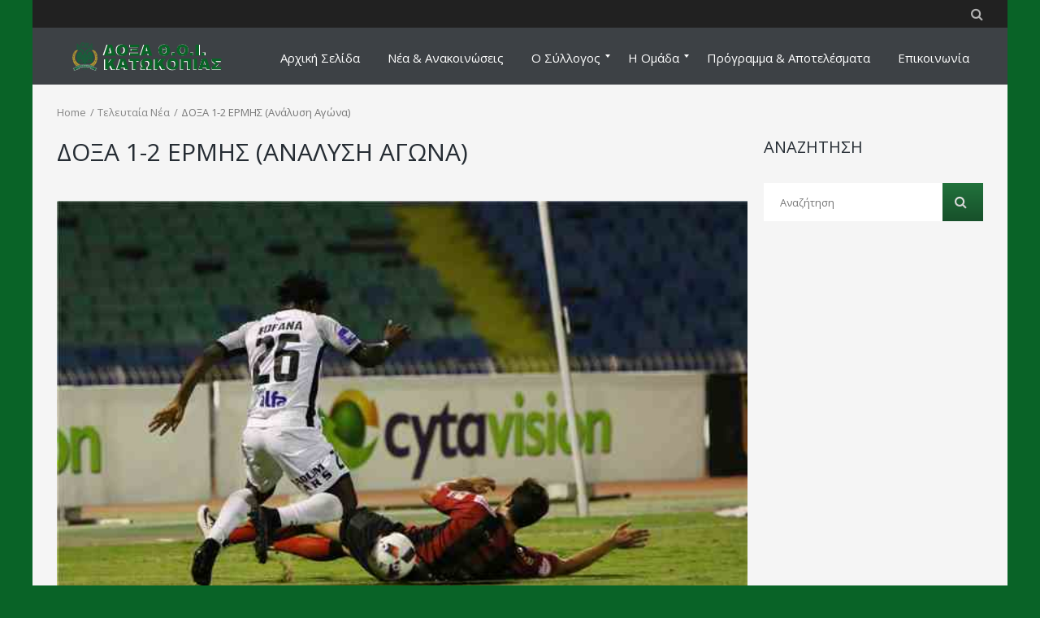

--- FILE ---
content_type: text/html; charset=UTF-8
request_url: https://doxafc.com.cy/doxa-1-2-ermis-analisi-agona/
body_size: 17984
content:
<!DOCTYPE html>
<!--[if IE 7]>
<html class="ie ie7" lang="el">
<![endif]-->
<!--[if IE 8]>
<html class="ie ie8" lang="el">
<![endif]-->
<!--[if IE 9]>
<html class="ie ie9" lang="el">
<![endif]-->
<!--[if !(IE 7) | !(IE 8) | !(IE 9) ]><!-->
<html lang="el">
<!--<![endif]-->
<head>
    <meta charset="UTF-8">
    <meta name="viewport" content="width=device-width, initial-scale=1">
    <link rel="profile" href="https://gmpg.org/xfn/11">
    <link rel="pingback" href="">
    <title>ΔΟΞΑ 1-2 ΕΡΜΗΣ (Ανάλυση Αγώνα) &#8211; DOXA KATOKOPIAS FC</title>
<meta name='robots' content='max-image-preview:large' />
<link rel="alternate" hreflang="el" href="https://doxafc.com.cy/doxa-1-2-ermis-analisi-agona/" />
<link rel="alternate" hreflang="x-default" href="https://doxafc.com.cy/doxa-1-2-ermis-analisi-agona/" />
<link rel='dns-prefetch' href='//fonts.googleapis.com' />
<link rel="alternate" type="application/rss+xml" title="Ροή RSS &raquo; DOXA KATOKOPIAS FC" href="https://doxafc.com.cy/feed/" />
<link rel="alternate" title="oEmbed (JSON)" type="application/json+oembed" href="https://doxafc.com.cy/wp-json/oembed/1.0/embed?url=https%3A%2F%2Fdoxafc.com.cy%2Fdoxa-1-2-ermis-analisi-agona%2F" />
<link rel="alternate" title="oEmbed (XML)" type="text/xml+oembed" href="https://doxafc.com.cy/wp-json/oembed/1.0/embed?url=https%3A%2F%2Fdoxafc.com.cy%2Fdoxa-1-2-ermis-analisi-agona%2F&#038;format=xml" />
<script type="text/javascript">var $TS_VCSC_CurrentPluginRelease = "5.3.2";var $TS_VCSC_CurrentComposerRelease = "6.0.5";var $TS_VCSC_Lightbox_Activated = true;var $TS_VCSC_Lightbox_Thumbs = "bottom";var $TS_VCSC_Lightbox_Thumbsize = 50;var $TS_VCSC_Lightbox_Animation = "random";var $TS_VCSC_Lightbox_Captions = "data-title";var $TS_VCSC_Lightbox_Closer = true;var $TS_VCSC_Lightbox_Durations = 5000;var $TS_VCSC_Lightbox_Share = false;var $TS_VCSC_Lightbox_Save = false;var $TS_VCSC_Lightbox_LoadAPIs = true;var $TS_VCSC_Lightbox_Social = "fb,tw,gp,pin";var $TS_VCSC_Lightbox_NoTouch = false;var $TS_VCSC_Lightbox_BGClose = true;var $TS_VCSC_Lightbox_NoHashes = true;var $TS_VCSC_Lightbox_Keyboard = true;var $TS_VCSC_Lightbox_FullScreen = true;var $TS_VCSC_Lightbox_Zoom = true;var $TS_VCSC_Lightbox_FXSpeed = 300;var $TS_VCSC_Lightbox_Scheme = "dark";var $TS_VCSC_Lightbox_URLColor = false;var $TS_VCSC_Lightbox_Backlight = "#ffffff";var $TS_VCSC_Lightbox_UseColor = false;var $TS_VCSC_Lightbox_Overlay = "#000000";var $TS_VCSC_Lightbox_Background = "";var $TS_VCSC_Lightbox_Repeat = "no-repeat";var $TS_VCSC_Lightbox_Noise = "";var $TS_VCSC_Lightbox_CORS = false;var $TS_VCSC_Lightbox_Tapping = true;var $TS_VCSC_Lightbox_ScrollBlock = "js";var $TS_VCSC_Lightbox_Protection = "none";var $TS_VCSC_Lightbox_HistoryClose = false;var $TS_VCSC_Lightbox_CustomScroll = true;var $TS_VCSC_Lightbox_HomeURL = "https://doxafc.com.cy";var $TS_VCSC_Lightbox_LastScroll = 0;var $TS_VCSC_Lightbox_Showing = false;var $TS_VCSC_Lightbox_PrettyPhoto = false;var $TS_VCSC_Lightbox_AttachAllOther = false;var $TS_VCSC_Hammer_ReleaseNew = true;var $TS_VCSC_Countdown_DaysLabel = "Days";var $TS_VCSC_Countdown_DayLabel = "Day";var $TS_VCSC_Countdown_HoursLabel = "Hours";var $TS_VCSC_Countdown_HourLabel = "Hour";var $TS_VCSC_Countdown_MinutesLabel = "Minutes";var $TS_VCSC_Countdown_MinuteLabel = "Minute";var $TS_VCSC_Countdown_SecondsLabel = "Seconds";var $TS_VCSC_Countdown_SecondLabel = "Second";</script><style id='wp-img-auto-sizes-contain-inline-css' type='text/css'>
img:is([sizes=auto i],[sizes^="auto," i]){contain-intrinsic-size:3000px 1500px}
/*# sourceURL=wp-img-auto-sizes-contain-inline-css */
</style>
<style id='wp-emoji-styles-inline-css' type='text/css'>

	img.wp-smiley, img.emoji {
		display: inline !important;
		border: none !important;
		box-shadow: none !important;
		height: 1em !important;
		width: 1em !important;
		margin: 0 0.07em !important;
		vertical-align: -0.1em !important;
		background: none !important;
		padding: 0 !important;
	}
/*# sourceURL=wp-emoji-styles-inline-css */
</style>
<link rel='stylesheet' id='wp-block-library-css' href='https://doxafc.com.cy/wp-includes/css/dist/block-library/style.min.css?ver=6.9' type='text/css' media='all' />
<style id='global-styles-inline-css' type='text/css'>
:root{--wp--preset--aspect-ratio--square: 1;--wp--preset--aspect-ratio--4-3: 4/3;--wp--preset--aspect-ratio--3-4: 3/4;--wp--preset--aspect-ratio--3-2: 3/2;--wp--preset--aspect-ratio--2-3: 2/3;--wp--preset--aspect-ratio--16-9: 16/9;--wp--preset--aspect-ratio--9-16: 9/16;--wp--preset--color--black: #000000;--wp--preset--color--cyan-bluish-gray: #abb8c3;--wp--preset--color--white: #ffffff;--wp--preset--color--pale-pink: #f78da7;--wp--preset--color--vivid-red: #cf2e2e;--wp--preset--color--luminous-vivid-orange: #ff6900;--wp--preset--color--luminous-vivid-amber: #fcb900;--wp--preset--color--light-green-cyan: #7bdcb5;--wp--preset--color--vivid-green-cyan: #00d084;--wp--preset--color--pale-cyan-blue: #8ed1fc;--wp--preset--color--vivid-cyan-blue: #0693e3;--wp--preset--color--vivid-purple: #9b51e0;--wp--preset--gradient--vivid-cyan-blue-to-vivid-purple: linear-gradient(135deg,rgb(6,147,227) 0%,rgb(155,81,224) 100%);--wp--preset--gradient--light-green-cyan-to-vivid-green-cyan: linear-gradient(135deg,rgb(122,220,180) 0%,rgb(0,208,130) 100%);--wp--preset--gradient--luminous-vivid-amber-to-luminous-vivid-orange: linear-gradient(135deg,rgb(252,185,0) 0%,rgb(255,105,0) 100%);--wp--preset--gradient--luminous-vivid-orange-to-vivid-red: linear-gradient(135deg,rgb(255,105,0) 0%,rgb(207,46,46) 100%);--wp--preset--gradient--very-light-gray-to-cyan-bluish-gray: linear-gradient(135deg,rgb(238,238,238) 0%,rgb(169,184,195) 100%);--wp--preset--gradient--cool-to-warm-spectrum: linear-gradient(135deg,rgb(74,234,220) 0%,rgb(151,120,209) 20%,rgb(207,42,186) 40%,rgb(238,44,130) 60%,rgb(251,105,98) 80%,rgb(254,248,76) 100%);--wp--preset--gradient--blush-light-purple: linear-gradient(135deg,rgb(255,206,236) 0%,rgb(152,150,240) 100%);--wp--preset--gradient--blush-bordeaux: linear-gradient(135deg,rgb(254,205,165) 0%,rgb(254,45,45) 50%,rgb(107,0,62) 100%);--wp--preset--gradient--luminous-dusk: linear-gradient(135deg,rgb(255,203,112) 0%,rgb(199,81,192) 50%,rgb(65,88,208) 100%);--wp--preset--gradient--pale-ocean: linear-gradient(135deg,rgb(255,245,203) 0%,rgb(182,227,212) 50%,rgb(51,167,181) 100%);--wp--preset--gradient--electric-grass: linear-gradient(135deg,rgb(202,248,128) 0%,rgb(113,206,126) 100%);--wp--preset--gradient--midnight: linear-gradient(135deg,rgb(2,3,129) 0%,rgb(40,116,252) 100%);--wp--preset--font-size--small: 13px;--wp--preset--font-size--medium: 20px;--wp--preset--font-size--large: 36px;--wp--preset--font-size--x-large: 42px;--wp--preset--spacing--20: 0.44rem;--wp--preset--spacing--30: 0.67rem;--wp--preset--spacing--40: 1rem;--wp--preset--spacing--50: 1.5rem;--wp--preset--spacing--60: 2.25rem;--wp--preset--spacing--70: 3.38rem;--wp--preset--spacing--80: 5.06rem;--wp--preset--shadow--natural: 6px 6px 9px rgba(0, 0, 0, 0.2);--wp--preset--shadow--deep: 12px 12px 50px rgba(0, 0, 0, 0.4);--wp--preset--shadow--sharp: 6px 6px 0px rgba(0, 0, 0, 0.2);--wp--preset--shadow--outlined: 6px 6px 0px -3px rgb(255, 255, 255), 6px 6px rgb(0, 0, 0);--wp--preset--shadow--crisp: 6px 6px 0px rgb(0, 0, 0);}:where(.is-layout-flex){gap: 0.5em;}:where(.is-layout-grid){gap: 0.5em;}body .is-layout-flex{display: flex;}.is-layout-flex{flex-wrap: wrap;align-items: center;}.is-layout-flex > :is(*, div){margin: 0;}body .is-layout-grid{display: grid;}.is-layout-grid > :is(*, div){margin: 0;}:where(.wp-block-columns.is-layout-flex){gap: 2em;}:where(.wp-block-columns.is-layout-grid){gap: 2em;}:where(.wp-block-post-template.is-layout-flex){gap: 1.25em;}:where(.wp-block-post-template.is-layout-grid){gap: 1.25em;}.has-black-color{color: var(--wp--preset--color--black) !important;}.has-cyan-bluish-gray-color{color: var(--wp--preset--color--cyan-bluish-gray) !important;}.has-white-color{color: var(--wp--preset--color--white) !important;}.has-pale-pink-color{color: var(--wp--preset--color--pale-pink) !important;}.has-vivid-red-color{color: var(--wp--preset--color--vivid-red) !important;}.has-luminous-vivid-orange-color{color: var(--wp--preset--color--luminous-vivid-orange) !important;}.has-luminous-vivid-amber-color{color: var(--wp--preset--color--luminous-vivid-amber) !important;}.has-light-green-cyan-color{color: var(--wp--preset--color--light-green-cyan) !important;}.has-vivid-green-cyan-color{color: var(--wp--preset--color--vivid-green-cyan) !important;}.has-pale-cyan-blue-color{color: var(--wp--preset--color--pale-cyan-blue) !important;}.has-vivid-cyan-blue-color{color: var(--wp--preset--color--vivid-cyan-blue) !important;}.has-vivid-purple-color{color: var(--wp--preset--color--vivid-purple) !important;}.has-black-background-color{background-color: var(--wp--preset--color--black) !important;}.has-cyan-bluish-gray-background-color{background-color: var(--wp--preset--color--cyan-bluish-gray) !important;}.has-white-background-color{background-color: var(--wp--preset--color--white) !important;}.has-pale-pink-background-color{background-color: var(--wp--preset--color--pale-pink) !important;}.has-vivid-red-background-color{background-color: var(--wp--preset--color--vivid-red) !important;}.has-luminous-vivid-orange-background-color{background-color: var(--wp--preset--color--luminous-vivid-orange) !important;}.has-luminous-vivid-amber-background-color{background-color: var(--wp--preset--color--luminous-vivid-amber) !important;}.has-light-green-cyan-background-color{background-color: var(--wp--preset--color--light-green-cyan) !important;}.has-vivid-green-cyan-background-color{background-color: var(--wp--preset--color--vivid-green-cyan) !important;}.has-pale-cyan-blue-background-color{background-color: var(--wp--preset--color--pale-cyan-blue) !important;}.has-vivid-cyan-blue-background-color{background-color: var(--wp--preset--color--vivid-cyan-blue) !important;}.has-vivid-purple-background-color{background-color: var(--wp--preset--color--vivid-purple) !important;}.has-black-border-color{border-color: var(--wp--preset--color--black) !important;}.has-cyan-bluish-gray-border-color{border-color: var(--wp--preset--color--cyan-bluish-gray) !important;}.has-white-border-color{border-color: var(--wp--preset--color--white) !important;}.has-pale-pink-border-color{border-color: var(--wp--preset--color--pale-pink) !important;}.has-vivid-red-border-color{border-color: var(--wp--preset--color--vivid-red) !important;}.has-luminous-vivid-orange-border-color{border-color: var(--wp--preset--color--luminous-vivid-orange) !important;}.has-luminous-vivid-amber-border-color{border-color: var(--wp--preset--color--luminous-vivid-amber) !important;}.has-light-green-cyan-border-color{border-color: var(--wp--preset--color--light-green-cyan) !important;}.has-vivid-green-cyan-border-color{border-color: var(--wp--preset--color--vivid-green-cyan) !important;}.has-pale-cyan-blue-border-color{border-color: var(--wp--preset--color--pale-cyan-blue) !important;}.has-vivid-cyan-blue-border-color{border-color: var(--wp--preset--color--vivid-cyan-blue) !important;}.has-vivid-purple-border-color{border-color: var(--wp--preset--color--vivid-purple) !important;}.has-vivid-cyan-blue-to-vivid-purple-gradient-background{background: var(--wp--preset--gradient--vivid-cyan-blue-to-vivid-purple) !important;}.has-light-green-cyan-to-vivid-green-cyan-gradient-background{background: var(--wp--preset--gradient--light-green-cyan-to-vivid-green-cyan) !important;}.has-luminous-vivid-amber-to-luminous-vivid-orange-gradient-background{background: var(--wp--preset--gradient--luminous-vivid-amber-to-luminous-vivid-orange) !important;}.has-luminous-vivid-orange-to-vivid-red-gradient-background{background: var(--wp--preset--gradient--luminous-vivid-orange-to-vivid-red) !important;}.has-very-light-gray-to-cyan-bluish-gray-gradient-background{background: var(--wp--preset--gradient--very-light-gray-to-cyan-bluish-gray) !important;}.has-cool-to-warm-spectrum-gradient-background{background: var(--wp--preset--gradient--cool-to-warm-spectrum) !important;}.has-blush-light-purple-gradient-background{background: var(--wp--preset--gradient--blush-light-purple) !important;}.has-blush-bordeaux-gradient-background{background: var(--wp--preset--gradient--blush-bordeaux) !important;}.has-luminous-dusk-gradient-background{background: var(--wp--preset--gradient--luminous-dusk) !important;}.has-pale-ocean-gradient-background{background: var(--wp--preset--gradient--pale-ocean) !important;}.has-electric-grass-gradient-background{background: var(--wp--preset--gradient--electric-grass) !important;}.has-midnight-gradient-background{background: var(--wp--preset--gradient--midnight) !important;}.has-small-font-size{font-size: var(--wp--preset--font-size--small) !important;}.has-medium-font-size{font-size: var(--wp--preset--font-size--medium) !important;}.has-large-font-size{font-size: var(--wp--preset--font-size--large) !important;}.has-x-large-font-size{font-size: var(--wp--preset--font-size--x-large) !important;}
/*# sourceURL=global-styles-inline-css */
</style>

<style id='classic-theme-styles-inline-css' type='text/css'>
/*! This file is auto-generated */
.wp-block-button__link{color:#fff;background-color:#32373c;border-radius:9999px;box-shadow:none;text-decoration:none;padding:calc(.667em + 2px) calc(1.333em + 2px);font-size:1.125em}.wp-block-file__button{background:#32373c;color:#fff;text-decoration:none}
/*# sourceURL=/wp-includes/css/classic-themes.min.css */
</style>
<link rel='stylesheet' id='page-list-style-css' href='https://doxafc.com.cy/wp-content/plugins/page-list/css/page-list.css?ver=5.9' type='text/css' media='all' />
<link rel='stylesheet' id='rs-plugin-settings-css' href='https://doxafc.com.cy/wp-content/plugins/revslider/public/assets/css/rs6.css?ver=6.1.4' type='text/css' media='all' />
<style id='rs-plugin-settings-inline-css' type='text/css'>
.tp-caption a{color:#ff7302;text-shadow:none;-webkit-transition:all 0.2s ease-out;-moz-transition:all 0.2s ease-out;-o-transition:all 0.2s ease-out;-ms-transition:all 0.2s ease-out}.tp-caption a:hover{color:#ffa902}
/*# sourceURL=rs-plugin-settings-inline-css */
</style>
<link rel='stylesheet' id='dashicons-css' href='https://doxafc.com.cy/wp-includes/css/dashicons.min.css?ver=6.9' type='text/css' media='all' />
<link rel='stylesheet' id='sportspress-general-css' href='//doxafc.com.cy/wp-content/plugins/sportspress/assets/css/sportspress.css?ver=2.7.26' type='text/css' media='all' />
<link rel='stylesheet' id='sportspress-icons-css' href='//doxafc.com.cy/wp-content/plugins/sportspress/assets/css/icons.css?ver=2.7.26' type='text/css' media='all' />
<link rel='stylesheet' id='wpml-legacy-dropdown-0-css' href='https://doxafc.com.cy/wp-content/plugins/sitepress-multilingual-cms/templates/language-switchers/legacy-dropdown/style.min.css?ver=1' type='text/css' media='all' />
<style id='wpml-legacy-dropdown-0-inline-css' type='text/css'>
.wpml-ls-statics-shortcode_actions{background-color:#ffffff;}.wpml-ls-statics-shortcode_actions, .wpml-ls-statics-shortcode_actions .wpml-ls-sub-menu, .wpml-ls-statics-shortcode_actions a {border-color:#cdcdcd;}.wpml-ls-statics-shortcode_actions a, .wpml-ls-statics-shortcode_actions .wpml-ls-sub-menu a, .wpml-ls-statics-shortcode_actions .wpml-ls-sub-menu a:link, .wpml-ls-statics-shortcode_actions li:not(.wpml-ls-current-language) .wpml-ls-link, .wpml-ls-statics-shortcode_actions li:not(.wpml-ls-current-language) .wpml-ls-link:link {color:#444444;background-color:#ffffff;}.wpml-ls-statics-shortcode_actions .wpml-ls-sub-menu a:hover,.wpml-ls-statics-shortcode_actions .wpml-ls-sub-menu a:focus, .wpml-ls-statics-shortcode_actions .wpml-ls-sub-menu a:link:hover, .wpml-ls-statics-shortcode_actions .wpml-ls-sub-menu a:link:focus {color:#000000;background-color:#eeeeee;}.wpml-ls-statics-shortcode_actions .wpml-ls-current-language > a {color:#444444;background-color:#ffffff;}.wpml-ls-statics-shortcode_actions .wpml-ls-current-language:hover>a, .wpml-ls-statics-shortcode_actions .wpml-ls-current-language>a:focus {color:#000000;background-color:#eeeeee;}
/*# sourceURL=wpml-legacy-dropdown-0-inline-css */
</style>
<link rel='stylesheet' id='parent-style-css' href='https://doxafc.com.cy/wp-content/themes/champion/style.css?ver=6.9' type='text/css' media='all' />
<link rel='stylesheet' id='general_font_family-css' href='https://fonts.googleapis.com/css?family=Open+Sans:100,100italic,200,200italic,300,300italic,400,400italic,500,500italic,600,600italic,700,700italic,800,800italic,900,900italic&#038;subset=latin,latin-ext,cyrillic,cyrillic-ext,greek-ext,greek,vietnamese' type='text/css' media='all' />
<link rel='stylesheet' id='heading_font_family-css' href='https://fonts.googleapis.com/css?family=Open+Sans:100,100italic,200,200italic,300,300italic,400,400italic,500,500italic,600,600italic,700,700italic,800,800italic,900,900italic&#038;subset=latin,latin-ext,cyrillic,cyrillic-ext,greek-ext,greek,vietnamese' type='text/css' media='all' />
<link rel='stylesheet' id='champion-google-fonts-css' href='https://fonts.googleapis.com/css?family=Oswald%3A100%2C100italic%2C200%2C200italic%2C300%2C300italic%2C400%2C400italic%2C500%2C500italic%2C600%2C600italic%2C700%2C700italic%2C800%2C800italic%2C900%2C900italic&#038;ver=6.9#038;subset=latin%2Clatin-ext' type='text/css' media='all' />
<link rel='stylesheet' id='theme-style-css' href='https://doxafc.com.cy/wp-content/themes/champion-child/style.css' type='text/css' media='all' />
<link rel='stylesheet' id='mm_icomoon-css' href='https://doxafc.com.cy/wp-content/plugins/mega_main_menu/framework/src/css/icomoon.css?ver=2.1.5' type='text/css' media='all' />
<link rel='stylesheet' id='mmm_mega_main_menu-css' href='https://doxafc.com.cy/wp-content/plugins/mega_main_menu/src/css/cache.skin.css?ver=1509522399' type='text/css' media='all' />
<link rel='stylesheet' id='ivan_vc_modules-css' href='https://doxafc.com.cy/wp-content/plugins/ivan-visual-composer/assets/modules.css?ver=6.9' type='text/css' media='all' />
<link rel='stylesheet' id='font-awesome-css' href='https://doxafc.com.cy/wp-content/plugins/js_composer/assets/lib/bower/font-awesome/css/font-awesome.min.css?ver=6.0.5' type='text/css' media='all' />
<link rel='stylesheet' id='elegant-icons-css' href='https://doxafc.com.cy/wp-content/plugins/ivan-visual-composer/assets/libs/elegant-icons/elegant-icons.css?ver=1.0' type='text/css' media='all' />
<link rel='stylesheet' id='magnific-popup-css' href='https://doxafc.com.cy/wp-content/plugins/ivan-visual-composer/assets/libs/magnific-popup/magnific-popup.min.css?ver=0.9.9' type='text/css' media='all' />
<style type="text/css"></style><script type="text/javascript" src="https://doxafc.com.cy/wp-includes/js/jquery/jquery.min.js?ver=3.7.1" id="jquery-core-js"></script>
<script type="text/javascript" src="https://doxafc.com.cy/wp-includes/js/jquery/jquery-migrate.min.js?ver=3.4.1" id="jquery-migrate-js"></script>
<script type="text/javascript" id="jquery-remove-uppercase-accents-js-extra">
/* <![CDATA[ */
var rua = {"accents":[{"original":"\u0386\u0399","convert":"\u0391\u03aa"},{"original":"\u0386\u03a5","convert":"\u0391\u03ab"},{"original":"\u0388\u0399","convert":"\u0395\u03aa"},{"original":"\u038c\u0399","convert":"\u039f\u03aa"},{"original":"\u0388\u03a5","convert":"\u0395\u03ab"},{"original":"\u038c\u03a5","convert":"\u039f\u03ab"},{"original":"\u03ac\u03b9","convert":"\u03b1\u03ca"},{"original":"\u03ad\u03b9","convert":"\u03b5\u03ca"},{"original":"\u0386\u03c5","convert":"\u03b1\u03cb"},{"original":"\u03ac\u03c5","convert":"\u03b1\u03cb"},{"original":"\u03cc\u03b9","convert":"\u03bf\u03ca"},{"original":"\u0388\u03c5","convert":"\u03b5\u03cb"},{"original":"\u03ad\u03c5","convert":"\u03b5\u03cb"},{"original":"\u03cc\u03c5","convert":"\u03bf\u03cb"},{"original":"\u038c\u03c5","convert":"\u03bf\u03cb"},{"original":"\u0386","convert":"\u0391"},{"original":"\u03ac","convert":"\u03b1"},{"original":"\u0388","convert":"\u0395"},{"original":"\u03ad","convert":"\u03b5"},{"original":"\u0389","convert":"\u0397"},{"original":"\u03ae","convert":"\u03b7"},{"original":"\u038a","convert":"\u0399"},{"original":"\u03aa","convert":"\u0399"},{"original":"\u03af","convert":"\u03b9"},{"original":"\u0390","convert":"\u03ca"},{"original":"\u038c","convert":"\u039f"},{"original":"\u03cc","convert":"\u03bf"},{"original":"\u038e","convert":"\u03a5"},{"original":"\u03cd","convert":"\u03c5"},{"original":"\u03b0","convert":"\u03cb"},{"original":"\u038f","convert":"\u03a9"},{"original":"\u03ce","convert":"\u03c9"}],"selectors":"","selAction":""};
//# sourceURL=jquery-remove-uppercase-accents-js-extra
/* ]]> */
</script>
<script type="text/javascript" src="https://doxafc.com.cy/wp-content/plugins/remove-uppercase-accents/js/jquery.remove-uppercase-accents.js?ver=6.9" id="jquery-remove-uppercase-accents-js"></script>
<script type="text/javascript" src="https://doxafc.com.cy/wp-content/plugins/revslider/public/assets/js/revolution.tools.min.js?ver=6.0" id="tp-tools-js"></script>
<script type="text/javascript" src="https://doxafc.com.cy/wp-content/plugins/revslider/public/assets/js/rs6.min.js?ver=6.1.4" id="revmin-js"></script>
<script type="text/javascript" src="https://doxafc.com.cy/wp-content/plugins/sitepress-multilingual-cms/templates/language-switchers/legacy-dropdown/script.min.js?ver=1" id="wpml-legacy-dropdown-0-js"></script>
<script type="text/javascript" src="https://doxafc.com.cy/wp-content/themes/champion/assets/js/fix-ie-css-limit-standalone.js" id="fixie-js"></script>
<script type="text/javascript" id="ivan_vc_modules_js-js-extra">
/* <![CDATA[ */
var ivan_vc = {"isAdmin":"","container":"window"};
//# sourceURL=ivan_vc_modules_js-js-extra
/* ]]> */
</script>
<script type="text/javascript" src="https://doxafc.com.cy/wp-content/plugins/ivan-visual-composer/assets/modules.min.js?ver=6.9" id="ivan_vc_modules_js-js"></script>
<link rel="https://api.w.org/" href="https://doxafc.com.cy/wp-json/" /><link rel="alternate" title="JSON" type="application/json" href="https://doxafc.com.cy/wp-json/wp/v2/posts/2751" /><link rel="EditURI" type="application/rsd+xml" title="RSD" href="https://doxafc.com.cy/xmlrpc.php?rsd" />
<link rel="canonical" href="https://doxafc.com.cy/doxa-1-2-ermis-analisi-agona/" />
<link rel='shortlink' href='https://doxafc.com.cy/?p=2751' />
<meta name="generator" content="WPML ver:4.8.6 stt:1,13;" />
<!-- Google tag (gtag.js) -->
<script async src="https://www.googletagmanager.com/gtag/js?id=UA-83923508-1"></script>
<script>
  window.dataLayer = window.dataLayer || [];
  function gtag(){dataLayer.push(arguments);}
  gtag('js', new Date());

  gtag('config', 'UA-83923508-1');
</script>
<!-- Google tag (gtag.js) --> <script async src="https://www.googletagmanager.com/gtag/js?id=G-QBYMSQGSHL"></script> <script> window.dataLayer = window.dataLayer || []; function gtag(){dataLayer.push(arguments);} gtag('js', new Date()); gtag('config', 'G-QBYMSQGSHL'); </script><link rel="shortcut icon" type="image/x-icon" href="https://doxafc.com.cy/wp-content/uploads/doxalogo.png" />
	<script type="text/javascript">
		var ajaxurl = 'https://doxafc.com.cy/wp-admin/admin-ajax.php';
        var security_like = 'ad731d0d2f';
	</script>

<style type="text/css"></style>
<meta name="generator" content="Powered by WPBakery Page Builder - drag and drop page builder for WordPress."/>
<meta name="generator" content="Powered by Slider Revolution 6.1.4 - responsive, Mobile-Friendly Slider Plugin for WordPress with comfortable drag and drop interface." />
<style>
.synved-social-resolution-single {
display: inline-block;
}
.synved-social-resolution-normal {
display: inline-block;
}
.synved-social-resolution-hidef {
display: none;
}

@media only screen and (min--moz-device-pixel-ratio: 2),
only screen and (-o-min-device-pixel-ratio: 2/1),
only screen and (-webkit-min-device-pixel-ratio: 2),
only screen and (min-device-pixel-ratio: 2),
only screen and (min-resolution: 2dppx),
only screen and (min-resolution: 192dpi) {
	.synved-social-resolution-normal {
	display: none;
	}
	.synved-social-resolution-hidef {
	display: inline-block;
	}
}
</style><script type="text/javascript">function setREVStartSize(t){try{var h,e=document.getElementById(t.c).parentNode.offsetWidth;if(e=0===e||isNaN(e)?window.innerWidth:e,t.tabw=void 0===t.tabw?0:parseInt(t.tabw),t.thumbw=void 0===t.thumbw?0:parseInt(t.thumbw),t.tabh=void 0===t.tabh?0:parseInt(t.tabh),t.thumbh=void 0===t.thumbh?0:parseInt(t.thumbh),t.tabhide=void 0===t.tabhide?0:parseInt(t.tabhide),t.thumbhide=void 0===t.thumbhide?0:parseInt(t.thumbhide),t.mh=void 0===t.mh||""==t.mh||"auto"===t.mh?0:parseInt(t.mh,0),"fullscreen"===t.layout||"fullscreen"===t.l)h=Math.max(t.mh,window.innerHeight);else{for(var i in t.gw=Array.isArray(t.gw)?t.gw:[t.gw],t.rl)void 0!==t.gw[i]&&0!==t.gw[i]||(t.gw[i]=t.gw[i-1]);for(var i in t.gh=void 0===t.el||""===t.el||Array.isArray(t.el)&&0==t.el.length?t.gh:t.el,t.gh=Array.isArray(t.gh)?t.gh:[t.gh],t.rl)void 0!==t.gh[i]&&0!==t.gh[i]||(t.gh[i]=t.gh[i-1]);var r,a=new Array(t.rl.length),n=0;for(var i in t.tabw=t.tabhide>=e?0:t.tabw,t.thumbw=t.thumbhide>=e?0:t.thumbw,t.tabh=t.tabhide>=e?0:t.tabh,t.thumbh=t.thumbhide>=e?0:t.thumbh,t.rl)a[i]=t.rl[i]<window.innerWidth?0:t.rl[i];for(var i in r=a[0],a)r>a[i]&&0<a[i]&&(r=a[i],n=i);var d=e>t.gw[n]+t.tabw+t.thumbw?1:(e-(t.tabw+t.thumbw))/t.gw[n];h=t.gh[n]*d+(t.tabh+t.thumbh)}void 0===window.rs_init_css&&(window.rs_init_css=document.head.appendChild(document.createElement("style"))),document.getElementById(t.c).height=h,window.rs_init_css.innerHTML+="#"+t.c+"_wrapper { height: "+h+"px }"}catch(t){console.log("Failure at Presize of Slider:"+t)}};</script>
	<style type="text/css">
		body {
			background-color: #096327;
			font-family: Open Sans;
			font-size: 13px;
			color: #252c33;
					}

		#wrapper {
			background-color: #f5f5f5;
		}

		.pre_top_nav,
		.wpml_switcher ul
		{
			background-color: #f5f5f5;
		}

		.footer {
			background-color: #fff;
		}

		.footer .copyright {
			color: #868686;
		}

		.navbar-brand{
			font-size: 20px;
		}

		h1, .h1,
		h2, .h2,
		h3, .h3,
		h4, .h4,
		h5, .h5,
		h6, .h6,
		.entry-title,
		.page-title
		{
			color: #252c33;
			font-weight: 400;
			            font-family: Open Sans;
		}

		h1, .h1{
			font-size: 60px;
		}

		h2, .h2{
			font-size: 30px;
		}

		h3, .h3{
			font-size: 20px;
		}

		h4, .h4{
			font-size: 17px;
		}

		h5, .h5{
			font-size: 15px;
		}

		h6, .h6{
			font-size: 14px;
		}
		
		.countdown span small,
		.widget_sp_event_blocks .sp-event-blocks .event-time,
		.upcoming_events .event_date .date span
		{
			font-family: Open Sans;
		}
		
		.btn,
		body .vc_column_container .vc_btn, body .vc_column_container .wpb_button,
		#wrapper .ts-newsticker-oneliner .header,
		.sp-data-table tbody td,
		.vc_upcoming_fixtures .commands .command_vs,
		.countdown span,
		.vc_next_match .command_vs,
		.vc_league_table .sp-view-all-link,
		.add_to_cart_button,
		.woocommerce ul.products li.product .price, .woocommerce-page ul.products li.product .price,
		.woocommerce ul.products li.product h3, .woocommerce-page ul.products li.product h3,
		.title_block_module h3,
		body .ivan-projects .entry-inner .excerpt,
		.player_gallery .player_info .position,
		.player_gallery .player_info .number,
		.footer_widget .widget_title,
		.footer_menu li,
		.fixture_detail .command_info .score,
		.widget_title,
		.check li, .angle li, .asterisk li,
		.nav-tabs>li>a,
		.upcoming_events .commands h3,
		.upcoming_events .event_date .date,
		.fixture_detail.future .command_left .command_info .score:before,
		.player_detail .player_info table th,
		.player_detail .player_info table td,
		.woocommerce #content div.product form.cart .button.single_add_to_cart_button, .woocommerce div.product form.cart .button, .woocommerce-page #content div.product form.cart .button.single_add_to_cart_button, .woocommerce-page div.product form.cart .button.single_add_to_cart_button,
		.woocommerce #content .quantity input.qty, .woocommerce .quantity input.qty, .woocommerce-page #content .quantity input.qty, .woocommerce-page .quantity input.qty,
		.woocommerce #content div.product .woocommerce-tabs ul.tabs li a, .woocommerce div.product .woocommerce-tabs ul.tabs li a, .woocommerce-page #content div.product .woocommerce-tabs ul.tabs li a, .woocommerce-page div.product .woocommerce-tabs ul.tabs li a,
		.comment-info cite,
		.comment-form-rating label,
		.woocommerce .woocommerce-error, .woocommerce .woocommerce-info, .woocommerce .woocommerce-message, .woocommerce-page .woocommerce-error, .woocommerce-page .woocommerce-info, .woocommerce-page .woocommerce-message, .woocommerce-checkout-info,
		.woocommerce table.shop_table th, .woocommerce-page table.shop_table th,
		.woocommerce #content table.cart td.product-name h4, .woocommerce table.cart td.product-name h4, .woocommerce-page #content table.cart td.product-name h4, .woocommerce-page table.cart td.product-name h4,
		.woocommerce table.shop_table td.product-price, .woocommerce-page table.shop_table td.product-price, .woocommerce table.shop_table td.product-subtotal, .woocommerce-page table.shop_table td.product-subtotal,
		.woocommerce .cart .button, .woocommerce .cart input.button, .woocommerce-page .cart .button, .woocommerce-page .cart input.button,
		.woocommerce .cart-collaterals .cart_totals table th, .woocommerce-page .cart-collaterals .cart_totals table th,
		.woocommerce .cart-collaterals .cart_totals table td, .woocommerce-page .cart-collaterals .cart_totals table td,
		.woocommerce-billing-fields h3, .woocommerce-shipping-fields h3,
		#order_review_heading,
		.woocommerce #order_review table.shop_table th, .woocommerce #order_review table.shop_table td, .woocommerce-page #order_review table.shop_table th, .woocommerce-page #order_review table.shop_table td,
		.woocommerce #payment ul.payment_methods li label, .woocommerce-page #payment ul.payment_methods li,
		.woocommerce #payment #place_order, .woocommerce-page #payment #place_order
		{
			font-family: Open Sans;
		}
		
		body .vc_custom_heading h2,
		.wpb_content_element .wpb_tabs_nav li a,
		body .wpb_content_element .wpb_tour_tabs_wrapper .wpb_tabs_nav a, body .wpb_content_element .wpb_accordion_header a,
		body .ivan-projects .entry-inner h3
		{
			font-family: Open Sans !important;
		}
		
		
		.tp-button.red:hover, .purchase.red:hover,
		body #main .rev_slider_wrapper .rev_slider .tp-loader.spinner1,
		#reset_customizer,
		.fixture_detail h3:after, .latest_result > .fixture_detail > h2:after, .vc_latest_result .fixture_detail > h2:after,
		.fixture_detail .command_info .score,
		.btn-danger:hover, .woocommerce #payment #place_order:hover, .woocommerce-page #payment #place_order:hover, body .vc_btn-juicy_pink:hover,
		.vc_next_match .title,
		.vc_upcoming_fixtures .title,
		body .wpb_content_element .wpb_tabs_nav li.ui-tabs-active a,
		body .wpb_content_element .wpb_tabs_nav li a:hover,
		.sp-sortable-table thead th:hover,
		.owl-controls .owl-buttons div:hover, .owl-controls .owl-page:hover,
		.add_to_cart_button,
		.woocommerce ul.products li.product .product_footer:hover .price, .woocommerce-page ul.products li.product .product_footer:hover .price,
		.player_gallery .player_info .number,
		.pagination > li > a:hover, .pagination > li > span:hover, .pagination > li > a:focus, .pagination > li > span:focus, .pagination > .active > a, .pagination > .active > span, .pagination > .active > a:hover, .pagination > .active > span:hover, .pagination > .active > a:focus, .pagination > .active > span:focus, .pagination span.current,
		.widget_categories > ul > li > a:hover, .widget_archive li:hover, .widget_pages > ul > li > a:hover, .widget_meta li a:hover, .widget_recent_entries li a:hover, .widget_nav_menu ul.menu > li > a:hover, .widget_product_categories > ul > li > a:hover,
		.wpb_content_element .wpb_tabs_nav li.ui-tabs-active a,
		body .wpb_accordion.skin_2 .ui-accordion-header-active a,
		body .wpb_accordion.skin_2 .wpb_accordion_header a:hover,
		.bx-wrapper .bx-controls-direction a:hover,
		.nav-tabs>li.active>a, .nav-tabs>li.active>a:hover, .nav-tabs>li.active>a:focus,
		.nav>li>a:hover, .nav>li>a:focus,
		.woocommerce #content div.product form.cart .button.single_add_to_cart_button:hover, .woocommerce div.product form.cart .button:hover, .woocommerce-page #content div.product form.cart .button.single_add_to_cart_button:hover, .woocommerce-page div.product form.cart .button.single_add_to_cart_button:hover,
		.woocommerce #content .quantity .minus:hover, .woocommerce #content .quantity .plus:hover, .woocommerce .quantity .minus:hover, .woocommerce .quantity .plus:hover, .woocommerce-page #content .quantity .minus:hover, .woocommerce-page #content .quantity .plus:hover, .woocommerce-page .quantity .minus:hover, .woocommerce-page .quantity .plus:hover,
		.woocommerce .woocommerce-error, .woocommerce .woocommerce-info, .woocommerce .woocommerce-message, .woocommerce-page .woocommerce-error, .woocommerce-page .woocommerce-info, .woocommerce-page .woocommerce-message, .woocommerce-checkout-info,
		.woocommerce #content div.product .woocommerce-tabs ul.tabs li.active, .woocommerce div.product .woocommerce-tabs ul.tabs li.active, .woocommerce-page #content div.product .woocommerce-tabs ul.tabs li.active, .woocommerce-page div.product .woocommerce-tabs ul.tabs li.active, .woocommerce #content div.product .woocommerce-tabs ul.tabs li:hover, .woocommerce div.product .woocommerce-tabs ul.tabs li:hover, .woocommerce-page #content div.product .woocommerce-tabs ul.tabs li:hover, .woocommerce-page div.product .woocommerce-tabs ul.tabs li:hover
		{
			background: #096327 !important;
		}
		
		.upcoming_events ul li:hover .event_date,
		.upcoming_events ul li .btn:hover,
		.upcoming_events ul li:hover .btn,
		.woocommerce .cart .checkout-button, .woocommerce .cart input.checkout-button, .woocommerce-page .cart .checkout-button, .woocommerce-page .cart input.checkout-button,
		.woocommerce .woocommerce-error li, .woocommerce-page .woocommerce-error li,
		.woocommerce .woocommerce-error, .woocommerce .woocommerce-info, .woocommerce .woocommerce-message, .woocommerce-page .woocommerce-error, .woocommerce-page .woocommerce-info, .woocommerce-page .woocommerce-message, .woocommerce-checkout-info,
		.customizer_option_button.active
		{
			background: #096327;
		}
		
		.tp-caption .post_title,
		.tp-bullets.simplebullets .bullet:hover, .tp-bullets.simplebullets .bullet.selected,
		.tp-leftarrow.round:hover, .tp-rightarrow.round:hover,
		.ivan-projects .with-lightbox .ivan-project-inner .thumbnail:hover:after
		{
			background: rgba(9,99,39,0.9) !important;
		}
		
		.tp-bannertimer{
			background: rgba(9,99,39,0.5) !important;
		}
		
		.tp-button.red, .purchase.red,
		.btn-danger, .woocommerce #payment #place_order, .woocommerce-page #payment #place_order, body .vc_btn-juicy_pink,
		.woocommerce #content div.product form.cart .button.single_add_to_cart_button, .woocommerce div.product form.cart .button, .woocommerce-page #content div.product form.cart .button.single_add_to_cart_button, .woocommerce-page div.product form.cart .button.single_add_to_cart_button
		{
			background: rgba(9,99,39,0.9) !important;
		}
		
		.tp-bullets.simplebullets .bullet:hover, .tp-bullets.simplebullets .bullet.selected,
		.tp-leftarrow.round:hover, .tp-rightarrow.round:hover,
		.fixture_detail .goals h2,
		.vc_next_match .commands,
		.countdown span,
		.vc_upcoming_fixtures .commands,
		.owl-controls .owl-buttons div:hover, .owl-controls .owl-page:hover,
		.woocommerce ul.products li.product a:hover img, .woocommerce-page ul.products li.product a:hover img,
		.btn-info.red,
		.bx-wrapper .bx-controls-direction a:hover,
		.upcoming_events ul li .btn:hover,
		.upcoming_events ul li:hover .btn,
		.woocommerce .cart .button:hover, .woocommerce .cart input.button:hover, .woocommerce-page .cart .button:hover, .woocommerce-page .cart input.button:hover,
		.woocommerce .cart .checkout-button, .woocommerce .cart input.checkout-button, .woocommerce-page .cart .checkout-button, .woocommerce-page .cart input.checkout-button,
		.customizer_option_button.active,
		#frontend_customizer #background_images ul li a.active
		{
			border-color: #096327 !important;
		}
		
		.fixture_detail .command_info .score:after,
		blockquote
		{
			border-left-color: #096327 !important;
		}
		
		.fixture_detail .command_right .command_info .score:after{
			border-right-color: #096327 !important;
		}
		
		.add_to_cart_button:after,
		.player_gallery .player_info .number:after
		{
			border-top-color: #096327 !important;
		}
		
		.product_footer:hover .add_to_cart_button:before,
		.title_block_module h2:after,
		body .ivan-image-block .thumbnail:after
		{
			border-bottom-color: #096327 !important;
		}
		
		.upcoming_events .event_date .date
		{
			border-bottom-color: #096327;
		}
		
		#wrapper .ts-newsticker-oneliner .ts-newsticker-datetime,
		#wrapper .ts-newsticker-oneliner .ts-newsticker-datetime:before,
		#wrapper .ts-newsticker-oneliner .header,
		.base_color-color,
		.latest_result h3, .vc_latest_result h3,
		.fixture_detail .goals h2 a:hover,
		.fixture_detail h4,
		.fixture_detail .players li span,
		.fixture_detail .fixture_info .venue,
		article .sp-data-table tbody tr.red td.data-rank,
		.woocommerce .product_info .star-rating,
		.woocommerce .product_header h3 a:hover,
		.woocommerce .product_header .reviews:hover,
		.posts_list > article .post_info .comments_num a:hover,
		.title_block_module h3,
		.like_button:hover .fa,
		.player_gallery.players_carousel h4 a:hover,
		.player_gallery .like_button.disabled .fa,
		.footer_menu li a:hover, .footer_menu li.current-menu-item a,
		.vc_league_table .sp-view-all-link:hover,
		.sp-data-table tbody td a:hover,
		.vc_upcoming_fixtures .command h5 a:hover,
		.vc_next_match .command h5 a:hover,
		body .ivan-project-inner .entry h3 a:hover,
		body .wpb_accordion.skin_1 .ui-accordion-header-active a,
		body .wpb_accordion.skin_1 .ui-accordion-header-active a:hover,
		body .wpb_accordion.skin_1 .ui-accordion-header-active span,
		body .wpb_accordion.skin_1 .ui-accordion-header-active:hover span,
		body .wpb_accordion.skin_1 .wpb_accordion_header a:hover,
		body .wpb_accordion.skin_1 .wpb_accordion_header:hover span,
		.player_detail .player_info a:hover
		{
			color: #096327 !important;
		}
		
		a:hover, a:focus,
		.entry-meta .entry-author span,
		.entry-meta .comments-link .fa,
		.entry-meta .comments-link a:hover,
		.author_name,
		.comment-reply-title:before,
		.widget_mailchimp .success_message,
		.widget_mailchimp .required,
		.btn.red .fa,
		.btn-info.red,
		ul.circle li:before, ol.circle li:before,
		blockquote.quote:before, .quote:before,
		.check li:after,
		.upcoming_events .commands h3 span,
		.fixture_detail.future .command_left .command_info .score:before,
		.tp-caption .shoptitle span, .shoptitle span, .shoptitleblack span,
		.woocommerce #content div.product .summary p.price, .woocommerce #content div.product .summary span.price, .woocommerce div.product .summary p.price, .woocommerce div.product .summary span.price, .woocommerce-page #content div.product .summary p.price, .woocommerce-page #content div.product .summary span.price, .woocommerce-page div.product .summary p.price, .woocommerce-page div.product .summary span.price,
		.woocommerce .woocommerce-product-rating .woocommerce-review-link:hover, .woocommerce-page .woocommerce-product-rating .woocommerce-review-link:hover,
		.woocommerce .woocommerce-product-rating .star-rating, .woocommerce-page .woocommerce-product-rating .star-rating,
		.woocommerce .product_comments .star-rating, .woocommerce-page .product_comments .star-rating,
		.product_comments .comment-info .star-rating span,
		.woocommerce #content div.product .woocommerce-tabs .panel .panel_title span, .woocommerce div.product .woocommerce-tabs .panel .panel_title span, .woocommerce-page #content div.product .woocommerce-tabs .panel .panel_title span, .woocommerce-page div.product .woocommerce-tabs .panel .panel_title span,
		.woocommerce table.shop_table td.product-subtotal, .woocommerce-page table.shop_table td.product-subtotal,
		.woocommerce #content table.cart td.product-name a:hover, .woocommerce table.cart td.product-name a:hover, .woocommerce-page #content table.cart td.product-name a:hover, .woocommerce-page table.cart td.product-name a:hover,
		.woocommerce #content table.cart a.remove:hover, .woocommerce table.cart a.remove:hover, .woocommerce-page #content table.cart a.remove:hover, .woocommerce-page table.cart a.remove:hover,
		.woocommerce .cart .button:hover, .woocommerce .cart input.button:hover, .woocommerce-page .cart .button:hover, .woocommerce-page .cart input.button:hover,
		.woocommerce .cart-collaterals .cart_totals table tr.order-total td strong, .woocommerce-page .cart-collaterals .cart_totals table tr.order-total td strong,
		.woocommerce form .form-row .required, .woocommerce-page form .form-row .required,
		.woocommerce #order_review table.shop_table .product-quantity, .woocommerce-page #order_review table.shop_table .product-quantity,
		.woocommerce #order_review table.shop_table tfoot .order-total .amount, .woocommerce-page #order_review table.shop_table tfoot .order-total .amount
		{
			color: #096327;
		}
		
		

	</style>

<noscript><style> .wpb_animate_when_almost_visible { opacity: 1; }</style></noscript><link rel='stylesheet' id='bxslider-css-css' href='https://doxafc.com.cy/wp-content/themes/champion/assets/css/jquery.bxslider.css' type='text/css' media='all' />
</head>
<body data-rsssl=1 class="wp-singular post-template-default single single-post postid-2751 single-format-standard wp-theme-champion wp-child-theme-champion-child mmm mega_main_menu-2-1-5 ivan-vc-enabled  boxed nav_bar_static preloader wpb-js-composer js-comp-ver-6.0.5 vc_responsive">

<div data-rocket-location-hash="99bb46786fd5bd31bcd7bdc067ad247a" id="wrapper">
    <header data-rocket-location-hash="c68188da780f11c554c4d18cceaef351" id="header">
        <div data-rocket-location-hash="40f22408a88335a0945fffe944caafc3" class="container">
            <div class="pre_top_nav">
                <div class="row">

                    <div class="col-xs-12 col-sm-7 col-md-7 col-lg-7">
                                                <div class="secondary_menu clearfix"><ul>
<li class="page_item page-item-9 page_item_has_children"><a href="https://doxafc.com.cy/">Αρχική Σελίδα</a></li>
<li class="page_item page-item-2613"><a href="https://doxafc.com.cy/neaanakinosis/">Νέα &#038; Ανακοινώσεις</a></li>
</ul></div>
                    </div>

                    <div class="col-xs-12 col-sm-5 col-md-5 col-lg-5">
                        <form class="navbar-form two navbar-right" action="https://doxafc.com.cy/"
                              method="get" role="search">
                            <div class="form-group">
                                <input type="text" class="form-control" name="s"
                                       value=""
                                       placeholder="Αναζήτηση">
                            </div>
                            <button type="submit" class="search_button"><i class="fa fa-search"></i></button>
                                                    </form>
                        <div class="secondary_menu two clearfix"><ul>
<li class="page_item page-item-9 page_item_has_children"><a href="https://doxafc.com.cy/">Αρχική Σελίδα</a></li>
<li class="page_item page-item-2613"><a href="https://doxafc.com.cy/neaanakinosis/">Νέα &#038; Ανακοινώσεις</a></li>
</ul></div>
                                            </div>

                </div>
            </div>
            
<!-- begin "mega_main_menu" -->
<div id="mega_main_menu" class="primary primary_style-flat icons-left first-lvl-align-right first-lvl-separator-none direction-horizontal fullwidth-enable pushing_content-disable mobile_minimized-enable dropdowns_trigger-hover dropdowns_animation-anim_5 include-logo no-search no-woo_cart no-buddypress responsive-enable coercive_styles-disable indefinite_location_mode-disable language_direction-ltr version-2-1-5 mega_main mega_main_menu">
	<div class="menu_holder">
	<div class="mmm_fullwidth_container"></div><!-- class="fullwidth_container" -->
		<div class="menu_inner">
			<span class="nav_logo">
				<a class="logo_link" href="https://doxafc.com.cy" title="DOXA KATOKOPIAS FC">
					<img src="https://doxafc.com.cy/wp-content/uploads/LOGO-NEW-green.png" alt="DOXA KATOKOPIAS FC" />
				</a>
				<a class="mobile_toggle">
					<span class="mobile_button">
						Menu &nbsp;
						<span class="symbol_menu">&equiv;</span>
						<span class="symbol_cross">&#x2573;</span>
					</span><!-- class="mobile_button" -->
				</a>
			</span><!-- /class="nav_logo" -->
				<ul id="mega_main_menu_ul" class="mega_main_menu_ul">
<li id="menu-item-15" class="menu-item menu-item-type-post_type menu-item-object-page menu-item-home menu-item-15 default_dropdown default_style drop_to_right submenu_default_width columns1">
	<a href="https://doxafc.com.cy/" class="item_link  disable_icon" tabindex="1">
		<i class=""></i> 
		<span class="link_content">
			<span class="link_text">
				Αρχική Σελίδα
			</span>
		</span>
	</a>
</li>
<li id="menu-item-2616" class="menu-item menu-item-type-post_type menu-item-object-page menu-item-2616 default_dropdown default_style drop_to_right submenu_default_width columns1">
	<a href="https://doxafc.com.cy/neaanakinosis/" class="item_link  disable_icon" tabindex="2">
		<i class=""></i> 
		<span class="link_content">
			<span class="link_text">
				Νέα &#038; Ανακοινώσεις
			</span>
		</span>
	</a>
</li>
<li id="menu-item-1168" class="menu-item menu-item-type-custom menu-item-object-custom menu-item-has-children menu-item-1168 default_dropdown default_style drop_to_right submenu_default_width columns1">
	<a href="#" class="item_link  disable_icon" tabindex="3">
		<i class=""></i> 
		<span class="link_content">
			<span class="link_text">
				Ο Σύλλογος
			</span>
		</span>
	</a>
	<ul class="mega_dropdown">
	<li id="menu-item-184" class="menu-item menu-item-type-post_type menu-item-object-page menu-item-184 default_dropdown default_style drop_to_right submenu_default_width columns1">
		<a href="https://doxafc.com.cy/archiki-selida/o-sillogos/istoria/" class="item_link  disable_icon" tabindex="4">
			<i class=""></i> 
			<span class="link_content">
				<span class="link_text">
					Ιστορία
				</span>
			</span>
		</a>
	</li>
	<li id="menu-item-185" class="menu-item menu-item-type-post_type menu-item-object-page menu-item-185 default_dropdown default_style drop_to_right submenu_default_width columns1">
		<a href="https://doxafc.com.cy/archiki-selida/o-sillogos/diikitiko-simvoulio/" class="item_link  disable_icon" tabindex="5">
			<i class=""></i> 
			<span class="link_content">
				<span class="link_text">
					Διοικητικό Συμβούλιο
				</span>
			</span>
		</a>
	</li>
	<li id="menu-item-191" class="menu-item menu-item-type-post_type menu-item-object-page menu-item-191 default_dropdown default_style drop_to_right submenu_default_width columns1">
		<a href="https://doxafc.com.cy/archiki-selida/o-sillogos/egkatastasis/" class="item_link  disable_icon" tabindex="6">
			<i class=""></i> 
			<span class="link_content">
				<span class="link_text">
					Εγκαταστάσεις
				</span>
			</span>
		</a>
	</li>
	<li id="menu-item-5063" class="menu-item menu-item-type-post_type menu-item-object-page menu-item-5063 default_dropdown default_style drop_to_right submenu_default_width columns1">
		<a href="https://doxafc.com.cy/archiki-selida/o-sillogos/oikonomikes-katastaseis/" class="item_link  disable_icon" tabindex="7">
			<i class=""></i> 
			<span class="link_content">
				<span class="link_text">
					Οικονομικές καταστάσεις
				</span>
			</span>
		</a>
	</li>
	</ul><!-- /.mega_dropdown -->
</li>
<li id="menu-item-1167" class="menu-item menu-item-type-custom menu-item-object-custom menu-item-has-children menu-item-1167 default_dropdown default_style drop_to_right submenu_default_width columns1">
	<a href="#" class="item_link  disable_icon" tabindex="8">
		<i class=""></i> 
		<span class="link_content">
			<span class="link_text">
				Η Ομάδα
			</span>
		</span>
	</a>
	<ul class="mega_dropdown">
	<li id="menu-item-316" class="menu-item menu-item-type-post_type menu-item-object-page menu-item-316 default_dropdown default_style drop_to_right submenu_default_width columns1">
		<a href="https://doxafc.com.cy/archiki-selida/i-omada/techniki-igesia/" class="item_link  disable_icon" tabindex="9">
			<i class=""></i> 
			<span class="link_content">
				<span class="link_text">
					Τεχνική Ηγεσία
				</span>
			</span>
		</a>
	</li>
	<li id="menu-item-1163" class="menu-item menu-item-type-custom menu-item-object-custom menu-item-1163 default_dropdown default_style drop_to_right submenu_default_width columns1">
		<a href="https://doxafc.com.cy/team/doxa-katokopias/" class="item_link  disable_icon" tabindex="10">
			<i class=""></i> 
			<span class="link_content">
				<span class="link_text">
					Ποδοσφαιριστές
				</span>
			</span>
		</a>
	</li>
	<li id="menu-item-357" class="menu-item menu-item-type-post_type menu-item-object-page menu-item-357 default_dropdown default_style drop_to_right submenu_default_width columns1">
		<a href="https://doxafc.com.cy/archiki-selida/i-omada/prosopiko/" class="item_link  disable_icon" tabindex="11">
			<i class=""></i> 
			<span class="link_content">
				<span class="link_text">
					Προσωπικό
				</span>
			</span>
		</a>
	</li>
	</ul><!-- /.mega_dropdown -->
</li>
<li id="menu-item-187" class="menu-item menu-item-type-post_type menu-item-object-page menu-item-187 default_dropdown default_style drop_to_right submenu_default_width columns1">
	<a href="https://doxafc.com.cy/archiki-selida/programma-apotelesmata/" class="item_link  disable_icon" tabindex="12">
		<i class=""></i> 
		<span class="link_content">
			<span class="link_text">
				Πρόγραμμα &#038; Αποτελέσματα
			</span>
		</span>
	</a>
</li>
<li id="menu-item-192" class="menu-item menu-item-type-post_type menu-item-object-page menu-item-192 default_dropdown default_style drop_to_right submenu_default_width columns1">
	<a href="https://doxafc.com.cy/archiki-selida/epikinonia/" class="item_link  disable_icon" tabindex="13">
		<i class=""></i> 
		<span class="link_content">
			<span class="link_text">
				Επικοινωνία
			</span>
		</span>
	</a>
</li></ul>
		</div><!-- /class="menu_inner" -->
	</div><!-- /class="menu_holder" -->
</div><!-- /id="mega_main_menu" -->        </div>
            </header>
    <!--ID-header-->
    <div data-rocket-location-hash="59780cd7b6c84cfb74c9b2b8e91cbf4f" id="main">
        <div data-rocket-location-hash="0841f15ebf099eeaba6f2c7f735d0671" class="container"><ol class="breadcrumb"><li class=""><a href="https://doxafc.com.cy/">Home</a></li><li class=""><a href="https://doxafc.com.cy/category/teleftea-nea/">Τελευταία Νέα</a></li><li class="active">ΔΟΞΑ 1-2 ΕΡΜΗΣ (Ανάλυση Αγώνα)</li></ol>

<div id="primary" class="content-area">

    
        <div class="row">
                            <div class="col-x-12 col-sm-9 col-md-9 col-lg-9">
                    <article id="post-2751" class="post-2751 post type-post status-publish format-standard has-post-thumbnail hentry category-teleftea-nea tag-analisi-agona tag-doxa tag-ermis">

    <h1 class="page-title">ΔΟΞΑ 1-2 ΕΡΜΗΣ (Ανάλυση Αγώνα)</h1>            <div class="post-thumbnail">
            <img width="640" height="433" src="https://doxafc.com.cy/wp-content/uploads/VIC_8570.jpeg" class="attachment-full size-full wp-post-image" alt="" decoding="async" fetchpriority="high" srcset="https://doxafc.com.cy/wp-content/uploads/VIC_8570.jpeg 640w, https://doxafc.com.cy/wp-content/uploads/VIC_8570-300x203.jpeg 300w, https://doxafc.com.cy/wp-content/uploads/VIC_8570-128x87.jpeg 128w, https://doxafc.com.cy/wp-content/uploads/VIC_8570-32x22.jpeg 32w, https://doxafc.com.cy/wp-content/uploads/VIC_8570-480x325.jpeg 480w, https://doxafc.com.cy/wp-content/uploads/VIC_8570-399x270.jpeg 399w, https://doxafc.com.cy/wp-content/uploads/VIC_8570-98x66.jpeg 98w" sizes="(max-width: 640px) 100vw, 640px" />        </div>
        <div class="entry-meta clearfix">
        <div class="entry-author">By <span>DOXA FC</span> &nbsp;&nbsp;|&nbsp;&nbsp; 19/09/2016        </div>
        <div class="comments-link">
            <span>Δεν επιτρέπεται σχολιασμός<span class="screen-reader-text"> στο ΔΟΞΑ 1-2 ΕΡΜΗΣ (Ανάλυση Αγώνα)</span></span>        </div>
    </div>
    <div class="entry-content">
        <p><em><strong>Οι φάσεις του αγώνα :</strong></em></p>
<p><em>ΔΟΞΑ</em> 11′ Σούτ του Fofana, αποκρούει ο Στυλιανού</p>
<p><i><strong>GOAL!</strong> ΕΡΜΗΣ 18</i>′ Απευθείας φάουλ από τον Martynyuk, η μπάλα στα δίχτυα του Negri. ΔΟΞΑ 0-1 ΕΡΜΗΣ.</p>
<p><i>ΔΟΞΑ</i>  32′ Απόκρουση του Στυλιανού σε σούτ από τον Bebeto.</p>
<p>ΕΡΜΗΣ 40′ &#8216;Αστοχο σούτ του Dominique, η μπάλα έξω.</p>
<p><em><strong>ΑΠΟΤΕΛΕΣΜΑ ΗΜΙΧΡΟΝΟΥ : ΔΟΞΑ 0-1 ΕΡΜΗΣ</strong></em></p>
<p>ΔΟΞΑ 50′ Κεφαλιά από τον Bebeto, η μπάλα έξω.</p>
<p><strong>GOAL! ΔΟΞΑ 53&#8242; Πέναλτυ για την Δόξα σε ανατροπή του Fofana. O Bebeto ανάλαβε την εκτέλεση, ο Στυλιανού απόκρουσε ασταθός και ο Σενεγαλέζος με δεύτερη προσπάθεια έστειλε την μπάλα στα δίχτυα. ΔΟΞΑ 1-1 ΕΡΜΗΣ. </strong></p>
<p><strong>GOAL!</strong> ΕΡΜΗΣ 66&#8242;  O De melo σε κενή εστία διπλασιάζει τα τέρματα για τον ΕΡΜΗ. ΔΟΞΑ 1-2 ΕΡΜΗΣ.</p>
<p>ΕΡΜΗΣ 72&#8242; Σούτ από τον De Melo, η μπάλα έξω.</p>
<p>ΔΟΞΑ 88&#8242; Ο Πουτζιουρής εντός της περιοχής, έκανε το σούτ όμως η μπάλα έφυγε λίγο έξω από την εστία του Στυλιανού.</p>
<p><em><strong>ΤΕΛΙΚΟ ΑΠΟΤΕΛΕΣΜΑ : ΔΟΞΑ 1-2 ΕΡΜΗΣ</strong></em></p>
<p><strong><em>ΑΡΧΙΚΕΣ ΕΝΔΕΚΑΔΕΣ &amp; ΑΛΛΑΓΕΣ</em></strong></p>
<p><strong>ΔΟΞΑ : Alexandre Negri, Paulinho, Στέλιος Δημητρίου, Alberto Serran Polo ( 18&#8242; Joao Leonardo) , Manuel Redondo, Mάριος Πουτζιουρής, Rudy, Tiago Gomes ((73′ Henritse Eninful) , Carles Coto (67&#8242; Edmar Lacerda),  Bebeto, Gaoussou Fofana .</strong></p>
<p>ΕΡΜΗΣ: Δημήτρης Στυλιανού, Alexandru Constantin Benga, Cristian Sirghi, Irakli Maisuradze, Ibson De Melo, Elson Hooi (55&#8242; Pim Bouwman), Dominique da Silva (82&#8242; Μαρτίνος Χριστοφή) , Yaroslav Martynyuk, Alfonso Artabe, Emmerik De Vriese, Πάρης Ψάλτης (56&#8242; Ιωάννης Αντωνίου).</p>
<p><strong>ΚΙΤΡΙΝΕΣ: </strong>Μάριος Πουτζιουρής, Στέλιος Δημητρίου, Paulinho / Alfonso Artabe, Πάρης Ψάλτης, Μαρτίνος Χριστοφή, Irakli Maisuradze, Emmerik De Vriese.</p>
<p><strong>ΚΟΚΚΙΝΕΣ : –</strong></p>
<p>Τα στιγμιότυπα του αγώνα :</p>
<p><iframe width="940" height="529" src="https://www.youtube.com/embed/Yn0dsPFSTVw?feature=oembed" frameborder="0" allowfullscreen></iframe></p>
<p>Φωτογραφίες από τον αγώνα :</p>
<div class="bx-wrapper"><ul class="bxslider" id="bxslider_1768570563"><li><a class="fancybox" href="https://doxafc.com.cy/wp-content/uploads/VIC_8506.jpeg" data-fancybox-group="gallery_1768570563"><img decoding="async" src="https://doxafc.com.cy/wp-content/uploads/VIC_8506-560x367.jpeg" alt="Gallery image" /></a></li><li><a class="fancybox" href="https://doxafc.com.cy/wp-content/uploads/VIC_8492.jpeg" data-fancybox-group="gallery_1768570563"><img decoding="async" src="https://doxafc.com.cy/wp-content/uploads/VIC_8492-560x367.jpeg" alt="Gallery image" /></a></li><li><a class="fancybox" href="https://doxafc.com.cy/wp-content/uploads/VIC_8490.jpeg" data-fancybox-group="gallery_1768570563"><img decoding="async" src="https://doxafc.com.cy/wp-content/uploads/VIC_8490-560x367.jpeg" alt="Gallery image" /></a></li><li><a class="fancybox" href="https://doxafc.com.cy/wp-content/uploads/VIC_8488.jpeg" data-fancybox-group="gallery_1768570563"><img decoding="async" src="https://doxafc.com.cy/wp-content/uploads/VIC_8488-560x367.jpeg" alt="Gallery image" /></a></li><li><a class="fancybox" href="https://doxafc.com.cy/wp-content/uploads/VIC_8483.jpeg" data-fancybox-group="gallery_1768570563"><img decoding="async" src="https://doxafc.com.cy/wp-content/uploads/VIC_8483-560x367.jpeg" alt="Gallery image" /></a></li><li><a class="fancybox" href="https://doxafc.com.cy/wp-content/uploads/VIC_8480.jpeg" data-fancybox-group="gallery_1768570563"><img decoding="async" src="https://doxafc.com.cy/wp-content/uploads/VIC_8480-560x367.jpeg" alt="Gallery image" /></a></li><li><a class="fancybox" href="https://doxafc.com.cy/wp-content/uploads/VIC_8476.jpeg" data-fancybox-group="gallery_1768570563"><img decoding="async" src="https://doxafc.com.cy/wp-content/uploads/VIC_8476-560x367.jpeg" alt="Gallery image" /></a></li><li><a class="fancybox" href="https://doxafc.com.cy/wp-content/uploads/VIC_8468.jpeg" data-fancybox-group="gallery_1768570563"><img decoding="async" src="https://doxafc.com.cy/wp-content/uploads/VIC_8468-560x367.jpeg" alt="Gallery image" /></a></li><li><a class="fancybox" href="https://doxafc.com.cy/wp-content/uploads/VIC_8458.jpeg" data-fancybox-group="gallery_1768570563"><img decoding="async" src="https://doxafc.com.cy/wp-content/uploads/VIC_8458-560x367.jpeg" alt="Gallery image" /></a></li><li><a class="fancybox" href="https://doxafc.com.cy/wp-content/uploads/VIC_8453.jpeg" data-fancybox-group="gallery_1768570563"><img decoding="async" src="https://doxafc.com.cy/wp-content/uploads/VIC_8453-560x367.jpeg" alt="Gallery image" /></a></li><li><a class="fancybox" href="https://doxafc.com.cy/wp-content/uploads/VIC_8448.jpeg" data-fancybox-group="gallery_1768570563"><img decoding="async" src="https://doxafc.com.cy/wp-content/uploads/VIC_8448-560x367.jpeg" alt="Gallery image" /></a></li><li><a class="fancybox" href="https://doxafc.com.cy/wp-content/uploads/VIC_8444.jpeg" data-fancybox-group="gallery_1768570563"><img decoding="async" src="https://doxafc.com.cy/wp-content/uploads/VIC_8444-560x367.jpeg" alt="Gallery image" /></a></li><li><a class="fancybox" href="https://doxafc.com.cy/wp-content/uploads/VIC_8432.jpeg" data-fancybox-group="gallery_1768570563"><img decoding="async" src="https://doxafc.com.cy/wp-content/uploads/VIC_8432-560x367.jpeg" alt="Gallery image" /></a></li><li><a class="fancybox" href="https://doxafc.com.cy/wp-content/uploads/VIC_8431.jpeg" data-fancybox-group="gallery_1768570563"><img decoding="async" src="https://doxafc.com.cy/wp-content/uploads/VIC_8431-560x367.jpeg" alt="Gallery image" /></a></li><li><a class="fancybox" href="https://doxafc.com.cy/wp-content/uploads/VIC_8427.jpeg" data-fancybox-group="gallery_1768570563"><img decoding="async" src="https://doxafc.com.cy/wp-content/uploads/VIC_8427-560x367.jpeg" alt="Gallery image" /></a></li><li><a class="fancybox" href="https://doxafc.com.cy/wp-content/uploads/VIC_8426.jpeg" data-fancybox-group="gallery_1768570563"><img decoding="async" src="https://doxafc.com.cy/wp-content/uploads/VIC_8426-560x367.jpeg" alt="Gallery image" /></a></li><li><a class="fancybox" href="https://doxafc.com.cy/wp-content/uploads/VIC_8421.jpeg" data-fancybox-group="gallery_1768570563"><img decoding="async" src="https://doxafc.com.cy/wp-content/uploads/VIC_8421-560x367.jpeg" alt="Gallery image" /></a></li><li><a class="fancybox" href="https://doxafc.com.cy/wp-content/uploads/VIC_8417.jpeg" data-fancybox-group="gallery_1768570563"><img decoding="async" src="https://doxafc.com.cy/wp-content/uploads/VIC_8417-560x367.jpeg" alt="Gallery image" /></a></li><li><a class="fancybox" href="https://doxafc.com.cy/wp-content/uploads/VIC_8413.jpeg" data-fancybox-group="gallery_1768570563"><img decoding="async" src="https://doxafc.com.cy/wp-content/uploads/VIC_8413-560x367.jpeg" alt="Gallery image" /></a></li><li><a class="fancybox" href="https://doxafc.com.cy/wp-content/uploads/VIC_8410.jpeg" data-fancybox-group="gallery_1768570563"><img decoding="async" src="https://doxafc.com.cy/wp-content/uploads/VIC_8410-560x367.jpeg" alt="Gallery image" /></a></li><li><a class="fancybox" href="https://doxafc.com.cy/wp-content/uploads/VIC_8407.jpeg" data-fancybox-group="gallery_1768570563"><img decoding="async" src="https://doxafc.com.cy/wp-content/uploads/VIC_8407-560x367.jpeg" alt="Gallery image" /></a></li><li><a class="fancybox" href="https://doxafc.com.cy/wp-content/uploads/VIC_8405.jpeg" data-fancybox-group="gallery_1768570563"><img decoding="async" src="https://doxafc.com.cy/wp-content/uploads/VIC_8405-560x367.jpeg" alt="Gallery image" /></a></li><li><a class="fancybox" href="https://doxafc.com.cy/wp-content/uploads/VIC_8388.jpeg" data-fancybox-group="gallery_1768570563"><img decoding="async" src="https://doxafc.com.cy/wp-content/uploads/VIC_8388-560x367.jpeg" alt="Gallery image" /></a></li><li><a class="fancybox" href="https://doxafc.com.cy/wp-content/uploads/VIC_8380.jpeg" data-fancybox-group="gallery_1768570563"><img decoding="async" src="https://doxafc.com.cy/wp-content/uploads/VIC_8380-560x367.jpeg" alt="Gallery image" /></a></li><li><a class="fancybox" href="https://doxafc.com.cy/wp-content/uploads/VIC_8369.jpeg" data-fancybox-group="gallery_1768570563"><img decoding="async" src="https://doxafc.com.cy/wp-content/uploads/VIC_8369-560x367.jpeg" alt="Gallery image" /></a></li><li><a class="fancybox" href="https://doxafc.com.cy/wp-content/uploads/VIC_8359.jpeg" data-fancybox-group="gallery_1768570563"><img decoding="async" src="https://doxafc.com.cy/wp-content/uploads/VIC_8359-560x367.jpeg" alt="Gallery image" /></a></li><li><a class="fancybox" href="https://doxafc.com.cy/wp-content/uploads/VIC_8358.jpeg" data-fancybox-group="gallery_1768570563"><img decoding="async" src="https://doxafc.com.cy/wp-content/uploads/VIC_8358-560x367.jpeg" alt="Gallery image" /></a></li><li><a class="fancybox" href="https://doxafc.com.cy/wp-content/uploads/VIC_8357.jpeg" data-fancybox-group="gallery_1768570563"><img decoding="async" src="https://doxafc.com.cy/wp-content/uploads/VIC_8357-560x367.jpeg" alt="Gallery image" /></a></li><li><a class="fancybox" href="https://doxafc.com.cy/wp-content/uploads/VIC_8352.jpeg" data-fancybox-group="gallery_1768570563"><img decoding="async" src="https://doxafc.com.cy/wp-content/uploads/VIC_8352-560x367.jpeg" alt="Gallery image" /></a></li><li><a class="fancybox" href="https://doxafc.com.cy/wp-content/uploads/VIC_8345.jpeg" data-fancybox-group="gallery_1768570563"><img decoding="async" src="https://doxafc.com.cy/wp-content/uploads/VIC_8345-560x367.jpeg" alt="Gallery image" /></a></li><li><a class="fancybox" href="https://doxafc.com.cy/wp-content/uploads/VIC_8330.jpeg" data-fancybox-group="gallery_1768570563"><img decoding="async" src="https://doxafc.com.cy/wp-content/uploads/VIC_8330-560x367.jpeg" alt="Gallery image" /></a></li><li><a class="fancybox" href="https://doxafc.com.cy/wp-content/uploads/VIC_8327.jpeg" data-fancybox-group="gallery_1768570563"><img decoding="async" src="https://doxafc.com.cy/wp-content/uploads/VIC_8327-560x367.jpeg" alt="Gallery image" /></a></li><li><a class="fancybox" href="https://doxafc.com.cy/wp-content/uploads/VIC_8319.jpeg" data-fancybox-group="gallery_1768570563"><img decoding="async" src="https://doxafc.com.cy/wp-content/uploads/VIC_8319-560x367.jpeg" alt="Gallery image" /></a></li><li><a class="fancybox" href="https://doxafc.com.cy/wp-content/uploads/VIC_8308.jpeg" data-fancybox-group="gallery_1768570563"><img decoding="async" src="https://doxafc.com.cy/wp-content/uploads/VIC_8308-560x367.jpeg" alt="Gallery image" /></a></li><li><a class="fancybox" href="https://doxafc.com.cy/wp-content/uploads/VIC_8300.jpeg" data-fancybox-group="gallery_1768570563"><img decoding="async" src="https://doxafc.com.cy/wp-content/uploads/VIC_8300-560x367.jpeg" alt="Gallery image" /></a></li><li><a class="fancybox" href="https://doxafc.com.cy/wp-content/uploads/VIC_8293.jpeg" data-fancybox-group="gallery_1768570563"><img decoding="async" src="https://doxafc.com.cy/wp-content/uploads/VIC_8293-560x367.jpeg" alt="Gallery image" /></a></li><li><a class="fancybox" href="https://doxafc.com.cy/wp-content/uploads/VIC_8291.jpeg" data-fancybox-group="gallery_1768570563"><img decoding="async" src="https://doxafc.com.cy/wp-content/uploads/VIC_8291-560x367.jpeg" alt="Gallery image" /></a></li><li><a class="fancybox" href="https://doxafc.com.cy/wp-content/uploads/VIC_8289.jpeg" data-fancybox-group="gallery_1768570563"><img decoding="async" src="https://doxafc.com.cy/wp-content/uploads/VIC_8289-560x367.jpeg" alt="Gallery image" /></a></li><li><a class="fancybox" href="https://doxafc.com.cy/wp-content/uploads/VIC_8283.jpeg" data-fancybox-group="gallery_1768570563"><img decoding="async" src="https://doxafc.com.cy/wp-content/uploads/VIC_8283-560x367.jpeg" alt="Gallery image" /></a></li><li><a class="fancybox" href="https://doxafc.com.cy/wp-content/uploads/VIC_8279.jpeg" data-fancybox-group="gallery_1768570563"><img decoding="async" src="https://doxafc.com.cy/wp-content/uploads/VIC_8279-560x367.jpeg" alt="Gallery image" /></a></li><li><a class="fancybox" href="https://doxafc.com.cy/wp-content/uploads/VIC_8264.jpeg" data-fancybox-group="gallery_1768570563"><img decoding="async" src="https://doxafc.com.cy/wp-content/uploads/VIC_8264-560x367.jpeg" alt="Gallery image" /></a></li><li><a class="fancybox" href="https://doxafc.com.cy/wp-content/uploads/VIC_8259.jpeg" data-fancybox-group="gallery_1768570563"><img decoding="async" src="https://doxafc.com.cy/wp-content/uploads/VIC_8259-560x367.jpeg" alt="Gallery image" /></a></li><li><a class="fancybox" href="https://doxafc.com.cy/wp-content/uploads/VIC_8258.jpeg" data-fancybox-group="gallery_1768570563"><img decoding="async" src="https://doxafc.com.cy/wp-content/uploads/VIC_8258-560x367.jpeg" alt="Gallery image" /></a></li><li><a class="fancybox" href="https://doxafc.com.cy/wp-content/uploads/VIC_8255.jpeg" data-fancybox-group="gallery_1768570563"><img decoding="async" src="https://doxafc.com.cy/wp-content/uploads/VIC_8255-560x367.jpeg" alt="Gallery image" /></a></li><li><a class="fancybox" href="https://doxafc.com.cy/wp-content/uploads/VIC_8242.jpeg" data-fancybox-group="gallery_1768570563"><img decoding="async" src="https://doxafc.com.cy/wp-content/uploads/VIC_8242-560x367.jpeg" alt="Gallery image" /></a></li><li><a class="fancybox" href="https://doxafc.com.cy/wp-content/uploads/VIC_8232.jpeg" data-fancybox-group="gallery_1768570563"><img decoding="async" src="https://doxafc.com.cy/wp-content/uploads/VIC_8232-560x367.jpeg" alt="Gallery image" /></a></li><li><a class="fancybox" href="https://doxafc.com.cy/wp-content/uploads/VIC_8229.jpeg" data-fancybox-group="gallery_1768570563"><img decoding="async" src="https://doxafc.com.cy/wp-content/uploads/VIC_8229-560x367.jpeg" alt="Gallery image" /></a></li><li><a class="fancybox" href="https://doxafc.com.cy/wp-content/uploads/VIC_8224.jpeg" data-fancybox-group="gallery_1768570563"><img decoding="async" src="https://doxafc.com.cy/wp-content/uploads/VIC_8224-560x367.jpeg" alt="Gallery image" /></a></li><li><a class="fancybox" href="https://doxafc.com.cy/wp-content/uploads/VIC_8220.jpeg" data-fancybox-group="gallery_1768570563"><img decoding="async" src="https://doxafc.com.cy/wp-content/uploads/VIC_8220-560x367.jpeg" alt="Gallery image" /></a></li><li><a class="fancybox" href="https://doxafc.com.cy/wp-content/uploads/VIC_8177.jpeg" data-fancybox-group="gallery_1768570563"><img decoding="async" src="https://doxafc.com.cy/wp-content/uploads/VIC_8177-426x367.jpeg" alt="Gallery image" /></a></li><li><a class="fancybox" href="https://doxafc.com.cy/wp-content/uploads/VIC_8162.jpeg" data-fancybox-group="gallery_1768570563"><img decoding="async" src="https://doxafc.com.cy/wp-content/uploads/VIC_8162-560x367.jpeg" alt="Gallery image" /></a></li><li><a class="fancybox" href="https://doxafc.com.cy/wp-content/uploads/VIC_8146.jpeg" data-fancybox-group="gallery_1768570563"><img decoding="async" src="https://doxafc.com.cy/wp-content/uploads/VIC_8146-560x367.jpeg" alt="Gallery image" /></a></li><li><a class="fancybox" href="https://doxafc.com.cy/wp-content/uploads/VIC_8140.jpeg" data-fancybox-group="gallery_1768570563"><img decoding="async" src="https://doxafc.com.cy/wp-content/uploads/VIC_8140-560x367.jpeg" alt="Gallery image" /></a></li><li><a class="fancybox" href="https://doxafc.com.cy/wp-content/uploads/VIC_8131.jpeg" data-fancybox-group="gallery_1768570563"><img decoding="async" src="https://doxafc.com.cy/wp-content/uploads/VIC_8131-433x367.jpeg" alt="Gallery image" /></a></li><li><a class="fancybox" href="https://doxafc.com.cy/wp-content/uploads/VIC_8086.jpeg" data-fancybox-group="gallery_1768570563"><img decoding="async" src="https://doxafc.com.cy/wp-content/uploads/VIC_8086-560x367.jpeg" alt="Gallery image" /></a></li><li><a class="fancybox" href="https://doxafc.com.cy/wp-content/uploads/VIC_8083.jpeg" data-fancybox-group="gallery_1768570563"><img decoding="async" src="https://doxafc.com.cy/wp-content/uploads/VIC_8083-560x367.jpeg" alt="Gallery image" /></a></li><li><a class="fancybox" href="https://doxafc.com.cy/wp-content/uploads/VIC_8080.jpeg" data-fancybox-group="gallery_1768570563"><img decoding="async" src="https://doxafc.com.cy/wp-content/uploads/VIC_8080-560x367.jpeg" alt="Gallery image" /></a></li><li><a class="fancybox" href="https://doxafc.com.cy/wp-content/uploads/VIC_9102.jpeg" data-fancybox-group="gallery_1768570563"><img decoding="async" src="https://doxafc.com.cy/wp-content/uploads/VIC_9102-560x367.jpeg" alt="Gallery image" /></a></li><li><a class="fancybox" href="https://doxafc.com.cy/wp-content/uploads/VIC_9098.jpeg" data-fancybox-group="gallery_1768570563"><img decoding="async" src="https://doxafc.com.cy/wp-content/uploads/VIC_9098-560x367.jpeg" alt="Gallery image" /></a></li><li><a class="fancybox" href="https://doxafc.com.cy/wp-content/uploads/VIC_9096.jpeg" data-fancybox-group="gallery_1768570563"><img decoding="async" src="https://doxafc.com.cy/wp-content/uploads/VIC_9096-560x367.jpeg" alt="Gallery image" /></a></li><li><a class="fancybox" href="https://doxafc.com.cy/wp-content/uploads/VIC_9094.jpeg" data-fancybox-group="gallery_1768570563"><img decoding="async" src="https://doxafc.com.cy/wp-content/uploads/VIC_9094-560x367.jpeg" alt="Gallery image" /></a></li><li><a class="fancybox" href="https://doxafc.com.cy/wp-content/uploads/VIC_9090.jpeg" data-fancybox-group="gallery_1768570563"><img decoding="async" src="https://doxafc.com.cy/wp-content/uploads/VIC_9090-560x367.jpeg" alt="Gallery image" /></a></li><li><a class="fancybox" href="https://doxafc.com.cy/wp-content/uploads/VIC_9085.jpeg" data-fancybox-group="gallery_1768570563"><img decoding="async" src="https://doxafc.com.cy/wp-content/uploads/VIC_9085-560x367.jpeg" alt="Gallery image" /></a></li><li><a class="fancybox" href="https://doxafc.com.cy/wp-content/uploads/VIC_9078.jpeg" data-fancybox-group="gallery_1768570563"><img decoding="async" src="https://doxafc.com.cy/wp-content/uploads/VIC_9078-560x367.jpeg" alt="Gallery image" /></a></li><li><a class="fancybox" href="https://doxafc.com.cy/wp-content/uploads/VIC_9073.jpeg" data-fancybox-group="gallery_1768570563"><img decoding="async" src="https://doxafc.com.cy/wp-content/uploads/VIC_9073-560x367.jpeg" alt="Gallery image" /></a></li><li><a class="fancybox" href="https://doxafc.com.cy/wp-content/uploads/VIC_9071.jpeg" data-fancybox-group="gallery_1768570563"><img decoding="async" src="https://doxafc.com.cy/wp-content/uploads/VIC_9071-560x367.jpeg" alt="Gallery image" /></a></li><li><a class="fancybox" href="https://doxafc.com.cy/wp-content/uploads/VIC_9030.jpeg" data-fancybox-group="gallery_1768570563"><img decoding="async" src="https://doxafc.com.cy/wp-content/uploads/VIC_9030-560x367.jpeg" alt="Gallery image" /></a></li><li><a class="fancybox" href="https://doxafc.com.cy/wp-content/uploads/VIC_9009.jpeg" data-fancybox-group="gallery_1768570563"><img decoding="async" src="https://doxafc.com.cy/wp-content/uploads/VIC_9009-560x367.jpeg" alt="Gallery image" /></a></li><li><a class="fancybox" href="https://doxafc.com.cy/wp-content/uploads/VIC_8967.jpeg" data-fancybox-group="gallery_1768570563"><img decoding="async" src="https://doxafc.com.cy/wp-content/uploads/VIC_8967-560x367.jpeg" alt="Gallery image" /></a></li><li><a class="fancybox" href="https://doxafc.com.cy/wp-content/uploads/VIC_8955.jpeg" data-fancybox-group="gallery_1768570563"><img decoding="async" src="https://doxafc.com.cy/wp-content/uploads/VIC_8955-560x367.jpeg" alt="Gallery image" /></a></li><li><a class="fancybox" href="https://doxafc.com.cy/wp-content/uploads/VIC_8951.jpeg" data-fancybox-group="gallery_1768570563"><img decoding="async" src="https://doxafc.com.cy/wp-content/uploads/VIC_8951-560x367.jpeg" alt="Gallery image" /></a></li><li><a class="fancybox" href="https://doxafc.com.cy/wp-content/uploads/VIC_8939.jpeg" data-fancybox-group="gallery_1768570563"><img decoding="async" src="https://doxafc.com.cy/wp-content/uploads/VIC_8939-560x367.jpeg" alt="Gallery image" /></a></li><li><a class="fancybox" href="https://doxafc.com.cy/wp-content/uploads/VIC_8900.jpeg" data-fancybox-group="gallery_1768570563"><img decoding="async" src="https://doxafc.com.cy/wp-content/uploads/VIC_8900-560x367.jpeg" alt="Gallery image" /></a></li><li><a class="fancybox" href="https://doxafc.com.cy/wp-content/uploads/VIC_8899.jpeg" data-fancybox-group="gallery_1768570563"><img decoding="async" src="https://doxafc.com.cy/wp-content/uploads/VIC_8899-560x367.jpeg" alt="Gallery image" /></a></li><li><a class="fancybox" href="https://doxafc.com.cy/wp-content/uploads/VIC_8892.jpeg" data-fancybox-group="gallery_1768570563"><img decoding="async" src="https://doxafc.com.cy/wp-content/uploads/VIC_8892-560x367.jpeg" alt="Gallery image" /></a></li><li><a class="fancybox" href="https://doxafc.com.cy/wp-content/uploads/VIC_8885.jpeg" data-fancybox-group="gallery_1768570563"><img decoding="async" src="https://doxafc.com.cy/wp-content/uploads/VIC_8885-560x367.jpeg" alt="Gallery image" /></a></li><li><a class="fancybox" href="https://doxafc.com.cy/wp-content/uploads/VIC_8884.jpeg" data-fancybox-group="gallery_1768570563"><img decoding="async" src="https://doxafc.com.cy/wp-content/uploads/VIC_8884-560x367.jpeg" alt="Gallery image" /></a></li><li><a class="fancybox" href="https://doxafc.com.cy/wp-content/uploads/VIC_8875.jpeg" data-fancybox-group="gallery_1768570563"><img decoding="async" src="https://doxafc.com.cy/wp-content/uploads/VIC_8875-433x367.jpeg" alt="Gallery image" /></a></li><li><a class="fancybox" href="https://doxafc.com.cy/wp-content/uploads/VIC_8868.jpeg" data-fancybox-group="gallery_1768570563"><img decoding="async" src="https://doxafc.com.cy/wp-content/uploads/VIC_8868-560x367.jpeg" alt="Gallery image" /></a></li><li><a class="fancybox" href="https://doxafc.com.cy/wp-content/uploads/VIC_8766.jpeg" data-fancybox-group="gallery_1768570563"><img decoding="async" src="https://doxafc.com.cy/wp-content/uploads/VIC_8766-560x367.jpeg" alt="Gallery image" /></a></li><li><a class="fancybox" href="https://doxafc.com.cy/wp-content/uploads/VIC_8764.jpeg" data-fancybox-group="gallery_1768570563"><img decoding="async" src="https://doxafc.com.cy/wp-content/uploads/VIC_8764-560x367.jpeg" alt="Gallery image" /></a></li><li><a class="fancybox" href="https://doxafc.com.cy/wp-content/uploads/VIC_8755.jpeg" data-fancybox-group="gallery_1768570563"><img decoding="async" src="https://doxafc.com.cy/wp-content/uploads/VIC_8755-560x367.jpeg" alt="Gallery image" /></a></li><li><a class="fancybox" href="https://doxafc.com.cy/wp-content/uploads/VIC_8735.jpeg" data-fancybox-group="gallery_1768570563"><img decoding="async" src="https://doxafc.com.cy/wp-content/uploads/VIC_8735-560x367.jpeg" alt="Gallery image" /></a></li><li><a class="fancybox" href="https://doxafc.com.cy/wp-content/uploads/VIC_8672.jpeg" data-fancybox-group="gallery_1768570563"><img decoding="async" src="https://doxafc.com.cy/wp-content/uploads/VIC_8672-560x367.jpeg" alt="Gallery image" /></a></li><li><a class="fancybox" href="https://doxafc.com.cy/wp-content/uploads/VIC_8661.jpeg" data-fancybox-group="gallery_1768570563"><img decoding="async" src="https://doxafc.com.cy/wp-content/uploads/VIC_8661-560x367.jpeg" alt="Gallery image" /></a></li><li><a class="fancybox" href="https://doxafc.com.cy/wp-content/uploads/VIC_8655.jpeg" data-fancybox-group="gallery_1768570563"><img decoding="async" src="https://doxafc.com.cy/wp-content/uploads/VIC_8655-560x367.jpeg" alt="Gallery image" /></a></li><li><a class="fancybox" href="https://doxafc.com.cy/wp-content/uploads/VIC_8641.jpeg" data-fancybox-group="gallery_1768570563"><img decoding="async" src="https://doxafc.com.cy/wp-content/uploads/VIC_8641-560x367.jpeg" alt="Gallery image" /></a></li><li><a class="fancybox" href="https://doxafc.com.cy/wp-content/uploads/VIC_8639.jpeg" data-fancybox-group="gallery_1768570563"><img decoding="async" src="https://doxafc.com.cy/wp-content/uploads/VIC_8639-560x367.jpeg" alt="Gallery image" /></a></li><li><a class="fancybox" href="https://doxafc.com.cy/wp-content/uploads/VIC_8637.jpeg" data-fancybox-group="gallery_1768570563"><img decoding="async" src="https://doxafc.com.cy/wp-content/uploads/VIC_8637-560x367.jpeg" alt="Gallery image" /></a></li><li><a class="fancybox" href="https://doxafc.com.cy/wp-content/uploads/VIC_8635.jpeg" data-fancybox-group="gallery_1768570563"><img decoding="async" src="https://doxafc.com.cy/wp-content/uploads/VIC_8635-560x367.jpeg" alt="Gallery image" /></a></li><li><a class="fancybox" href="https://doxafc.com.cy/wp-content/uploads/VIC_8623.jpeg" data-fancybox-group="gallery_1768570563"><img decoding="async" src="https://doxafc.com.cy/wp-content/uploads/VIC_8623-560x367.jpeg" alt="Gallery image" /></a></li><li><a class="fancybox" href="https://doxafc.com.cy/wp-content/uploads/VIC_8622.jpeg" data-fancybox-group="gallery_1768570563"><img decoding="async" src="https://doxafc.com.cy/wp-content/uploads/VIC_8622-560x367.jpeg" alt="Gallery image" /></a></li><li><a class="fancybox" href="https://doxafc.com.cy/wp-content/uploads/VIC_8619.jpeg" data-fancybox-group="gallery_1768570563"><img decoding="async" src="https://doxafc.com.cy/wp-content/uploads/VIC_8619-560x367.jpeg" alt="Gallery image" /></a></li><li><a class="fancybox" href="https://doxafc.com.cy/wp-content/uploads/VIC_8617.jpeg" data-fancybox-group="gallery_1768570563"><img decoding="async" src="https://doxafc.com.cy/wp-content/uploads/VIC_8617-560x367.jpeg" alt="Gallery image" /></a></li><li><a class="fancybox" href="https://doxafc.com.cy/wp-content/uploads/VIC_8616.jpeg" data-fancybox-group="gallery_1768570563"><img decoding="async" src="https://doxafc.com.cy/wp-content/uploads/VIC_8616-560x367.jpeg" alt="Gallery image" /></a></li><li><a class="fancybox" href="https://doxafc.com.cy/wp-content/uploads/VIC_8611.jpeg" data-fancybox-group="gallery_1768570563"><img decoding="async" src="https://doxafc.com.cy/wp-content/uploads/VIC_8611-560x367.jpeg" alt="Gallery image" /></a></li><li><a class="fancybox" href="https://doxafc.com.cy/wp-content/uploads/VIC_8609.jpeg" data-fancybox-group="gallery_1768570563"><img decoding="async" src="https://doxafc.com.cy/wp-content/uploads/VIC_8609-560x367.jpeg" alt="Gallery image" /></a></li><li><a class="fancybox" href="https://doxafc.com.cy/wp-content/uploads/VIC_8606.jpeg" data-fancybox-group="gallery_1768570563"><img decoding="async" src="https://doxafc.com.cy/wp-content/uploads/VIC_8606-560x367.jpeg" alt="Gallery image" /></a></li><li><a class="fancybox" href="https://doxafc.com.cy/wp-content/uploads/VIC_8605.jpeg" data-fancybox-group="gallery_1768570563"><img decoding="async" src="https://doxafc.com.cy/wp-content/uploads/VIC_8605-560x367.jpeg" alt="Gallery image" /></a></li><li><a class="fancybox" href="https://doxafc.com.cy/wp-content/uploads/VIC_8604.jpeg" data-fancybox-group="gallery_1768570563"><img decoding="async" src="https://doxafc.com.cy/wp-content/uploads/VIC_8604-560x367.jpeg" alt="Gallery image" /></a></li><li><a class="fancybox" href="https://doxafc.com.cy/wp-content/uploads/VIC_8602.jpeg" data-fancybox-group="gallery_1768570563"><img decoding="async" src="https://doxafc.com.cy/wp-content/uploads/VIC_8602-560x367.jpeg" alt="Gallery image" /></a></li><li><a class="fancybox" href="https://doxafc.com.cy/wp-content/uploads/VIC_8592.jpeg" data-fancybox-group="gallery_1768570563"><img decoding="async" src="https://doxafc.com.cy/wp-content/uploads/VIC_8592-560x367.jpeg" alt="Gallery image" /></a></li><li><a class="fancybox" href="https://doxafc.com.cy/wp-content/uploads/VIC_8588.jpeg" data-fancybox-group="gallery_1768570563"><img decoding="async" src="https://doxafc.com.cy/wp-content/uploads/VIC_8588-560x367.jpeg" alt="Gallery image" /></a></li><li><a class="fancybox" href="https://doxafc.com.cy/wp-content/uploads/VIC_8572.jpeg" data-fancybox-group="gallery_1768570563"><img decoding="async" src="https://doxafc.com.cy/wp-content/uploads/VIC_8572-560x367.jpeg" alt="Gallery image" /></a></li><li><a class="fancybox" href="https://doxafc.com.cy/wp-content/uploads/VIC_8570.jpeg" data-fancybox-group="gallery_1768570563"><img decoding="async" src="https://doxafc.com.cy/wp-content/uploads/VIC_8570-560x367.jpeg" alt="Gallery image" /></a></li><li><a class="fancybox" href="https://doxafc.com.cy/wp-content/uploads/VIC_8555.jpeg" data-fancybox-group="gallery_1768570563"><img decoding="async" src="https://doxafc.com.cy/wp-content/uploads/VIC_8555-560x367.jpeg" alt="Gallery image" /></a></li><li><a class="fancybox" href="https://doxafc.com.cy/wp-content/uploads/VIC_8553.jpeg" data-fancybox-group="gallery_1768570563"><img decoding="async" src="https://doxafc.com.cy/wp-content/uploads/VIC_8553-560x367.jpeg" alt="Gallery image" /></a></li><li><a class="fancybox" href="https://doxafc.com.cy/wp-content/uploads/VIC_8548.jpeg" data-fancybox-group="gallery_1768570563"><img decoding="async" src="https://doxafc.com.cy/wp-content/uploads/VIC_8548-560x367.jpeg" alt="Gallery image" /></a></li><li><a class="fancybox" href="https://doxafc.com.cy/wp-content/uploads/VIC_8527.jpeg" data-fancybox-group="gallery_1768570563"><img decoding="async" src="https://doxafc.com.cy/wp-content/uploads/VIC_8527-560x367.jpeg" alt="Gallery image" /></a></li><li><a class="fancybox" href="https://doxafc.com.cy/wp-content/uploads/VIC_8524.jpeg" data-fancybox-group="gallery_1768570563"><img decoding="async" src="https://doxafc.com.cy/wp-content/uploads/VIC_8524-560x367.jpeg" alt="Gallery image" /></a></li></ul></div><div class="bx-pager" id="bx-pager_1768570563"><a data-slide-index="0" href="#"><img decoding="async" src="https://doxafc.com.cy/wp-content/uploads/VIC_8506-80x80.jpeg" width="80" height="80" alt="Gallery image" /></a><a data-slide-index="1" href="#"><img loading="lazy" decoding="async" src="https://doxafc.com.cy/wp-content/uploads/VIC_8492-80x80.jpeg" width="80" height="80" alt="Gallery image" /></a><a data-slide-index="2" href="#"><img loading="lazy" decoding="async" src="https://doxafc.com.cy/wp-content/uploads/VIC_8490-80x80.jpeg" width="80" height="80" alt="Gallery image" /></a><a data-slide-index="3" href="#"><img loading="lazy" decoding="async" src="https://doxafc.com.cy/wp-content/uploads/VIC_8488-80x80.jpeg" width="80" height="80" alt="Gallery image" /></a><a data-slide-index="4" href="#"><img loading="lazy" decoding="async" src="https://doxafc.com.cy/wp-content/uploads/VIC_8483-80x80.jpeg" width="80" height="80" alt="Gallery image" /></a><a data-slide-index="5" href="#"><img loading="lazy" decoding="async" src="https://doxafc.com.cy/wp-content/uploads/VIC_8480-80x80.jpeg" width="80" height="80" alt="Gallery image" /></a><a data-slide-index="6" href="#"><img loading="lazy" decoding="async" src="https://doxafc.com.cy/wp-content/uploads/VIC_8476-80x80.jpeg" width="80" height="80" alt="Gallery image" /></a><a data-slide-index="7" href="#"><img loading="lazy" decoding="async" src="https://doxafc.com.cy/wp-content/uploads/VIC_8468-80x80.jpeg" width="80" height="80" alt="Gallery image" /></a><a data-slide-index="8" href="#"><img loading="lazy" decoding="async" src="https://doxafc.com.cy/wp-content/uploads/VIC_8458-80x80.jpeg" width="80" height="80" alt="Gallery image" /></a><a data-slide-index="9" href="#"><img loading="lazy" decoding="async" src="https://doxafc.com.cy/wp-content/uploads/VIC_8453-80x80.jpeg" width="80" height="80" alt="Gallery image" /></a><a data-slide-index="10" href="#"><img loading="lazy" decoding="async" src="https://doxafc.com.cy/wp-content/uploads/VIC_8448-80x80.jpeg" width="80" height="80" alt="Gallery image" /></a><a data-slide-index="11" href="#"><img loading="lazy" decoding="async" src="https://doxafc.com.cy/wp-content/uploads/VIC_8444-80x80.jpeg" width="80" height="80" alt="Gallery image" /></a><a data-slide-index="12" href="#"><img loading="lazy" decoding="async" src="https://doxafc.com.cy/wp-content/uploads/VIC_8432-80x80.jpeg" width="80" height="80" alt="Gallery image" /></a><a data-slide-index="13" href="#"><img loading="lazy" decoding="async" src="https://doxafc.com.cy/wp-content/uploads/VIC_8431-80x80.jpeg" width="80" height="80" alt="Gallery image" /></a><a data-slide-index="14" href="#"><img loading="lazy" decoding="async" src="https://doxafc.com.cy/wp-content/uploads/VIC_8427-80x80.jpeg" width="80" height="80" alt="Gallery image" /></a><a data-slide-index="15" href="#"><img loading="lazy" decoding="async" src="https://doxafc.com.cy/wp-content/uploads/VIC_8426-80x80.jpeg" width="80" height="80" alt="Gallery image" /></a><a data-slide-index="16" href="#"><img loading="lazy" decoding="async" src="https://doxafc.com.cy/wp-content/uploads/VIC_8421-80x80.jpeg" width="80" height="80" alt="Gallery image" /></a><a data-slide-index="17" href="#"><img loading="lazy" decoding="async" src="https://doxafc.com.cy/wp-content/uploads/VIC_8417-80x80.jpeg" width="80" height="80" alt="Gallery image" /></a><a data-slide-index="18" href="#"><img loading="lazy" decoding="async" src="https://doxafc.com.cy/wp-content/uploads/VIC_8413-80x80.jpeg" width="80" height="80" alt="Gallery image" /></a><a data-slide-index="19" href="#"><img loading="lazy" decoding="async" src="https://doxafc.com.cy/wp-content/uploads/VIC_8410-80x80.jpeg" width="80" height="80" alt="Gallery image" /></a><a data-slide-index="20" href="#"><img loading="lazy" decoding="async" src="https://doxafc.com.cy/wp-content/uploads/VIC_8407-80x80.jpeg" width="80" height="80" alt="Gallery image" /></a><a data-slide-index="21" href="#"><img loading="lazy" decoding="async" src="https://doxafc.com.cy/wp-content/uploads/VIC_8405-80x80.jpeg" width="80" height="80" alt="Gallery image" /></a><a data-slide-index="22" href="#"><img loading="lazy" decoding="async" src="https://doxafc.com.cy/wp-content/uploads/VIC_8388-80x80.jpeg" width="80" height="80" alt="Gallery image" /></a><a data-slide-index="23" href="#"><img loading="lazy" decoding="async" src="https://doxafc.com.cy/wp-content/uploads/VIC_8380-80x80.jpeg" width="80" height="80" alt="Gallery image" /></a><a data-slide-index="24" href="#"><img loading="lazy" decoding="async" src="https://doxafc.com.cy/wp-content/uploads/VIC_8369-80x80.jpeg" width="80" height="80" alt="Gallery image" /></a><a data-slide-index="25" href="#"><img loading="lazy" decoding="async" src="https://doxafc.com.cy/wp-content/uploads/VIC_8359-80x80.jpeg" width="80" height="80" alt="Gallery image" /></a><a data-slide-index="26" href="#"><img loading="lazy" decoding="async" src="https://doxafc.com.cy/wp-content/uploads/VIC_8358-80x80.jpeg" width="80" height="80" alt="Gallery image" /></a><a data-slide-index="27" href="#"><img loading="lazy" decoding="async" src="https://doxafc.com.cy/wp-content/uploads/VIC_8357-80x80.jpeg" width="80" height="80" alt="Gallery image" /></a><a data-slide-index="28" href="#"><img loading="lazy" decoding="async" src="https://doxafc.com.cy/wp-content/uploads/VIC_8352-80x80.jpeg" width="80" height="80" alt="Gallery image" /></a><a data-slide-index="29" href="#"><img loading="lazy" decoding="async" src="https://doxafc.com.cy/wp-content/uploads/VIC_8345-80x80.jpeg" width="80" height="80" alt="Gallery image" /></a><a data-slide-index="30" href="#"><img loading="lazy" decoding="async" src="https://doxafc.com.cy/wp-content/uploads/VIC_8330-80x80.jpeg" width="80" height="80" alt="Gallery image" /></a><a data-slide-index="31" href="#"><img loading="lazy" decoding="async" src="https://doxafc.com.cy/wp-content/uploads/VIC_8327-80x80.jpeg" width="80" height="80" alt="Gallery image" /></a><a data-slide-index="32" href="#"><img loading="lazy" decoding="async" src="https://doxafc.com.cy/wp-content/uploads/VIC_8319-80x80.jpeg" width="80" height="80" alt="Gallery image" /></a><a data-slide-index="33" href="#"><img loading="lazy" decoding="async" src="https://doxafc.com.cy/wp-content/uploads/VIC_8308-80x80.jpeg" width="80" height="80" alt="Gallery image" /></a><a data-slide-index="34" href="#"><img loading="lazy" decoding="async" src="https://doxafc.com.cy/wp-content/uploads/VIC_8300-80x80.jpeg" width="80" height="80" alt="Gallery image" /></a><a data-slide-index="35" href="#"><img loading="lazy" decoding="async" src="https://doxafc.com.cy/wp-content/uploads/VIC_8293-80x80.jpeg" width="80" height="80" alt="Gallery image" /></a><a data-slide-index="36" href="#"><img loading="lazy" decoding="async" src="https://doxafc.com.cy/wp-content/uploads/VIC_8291-80x80.jpeg" width="80" height="80" alt="Gallery image" /></a><a data-slide-index="37" href="#"><img loading="lazy" decoding="async" src="https://doxafc.com.cy/wp-content/uploads/VIC_8289-80x80.jpeg" width="80" height="80" alt="Gallery image" /></a><a data-slide-index="38" href="#"><img loading="lazy" decoding="async" src="https://doxafc.com.cy/wp-content/uploads/VIC_8283-80x80.jpeg" width="80" height="80" alt="Gallery image" /></a><a data-slide-index="39" href="#"><img loading="lazy" decoding="async" src="https://doxafc.com.cy/wp-content/uploads/VIC_8279-80x80.jpeg" width="80" height="80" alt="Gallery image" /></a><a data-slide-index="40" href="#"><img loading="lazy" decoding="async" src="https://doxafc.com.cy/wp-content/uploads/VIC_8264-80x80.jpeg" width="80" height="80" alt="Gallery image" /></a><a data-slide-index="41" href="#"><img loading="lazy" decoding="async" src="https://doxafc.com.cy/wp-content/uploads/VIC_8259-80x80.jpeg" width="80" height="80" alt="Gallery image" /></a><a data-slide-index="42" href="#"><img loading="lazy" decoding="async" src="https://doxafc.com.cy/wp-content/uploads/VIC_8258-80x80.jpeg" width="80" height="80" alt="Gallery image" /></a><a data-slide-index="43" href="#"><img loading="lazy" decoding="async" src="https://doxafc.com.cy/wp-content/uploads/VIC_8255-80x80.jpeg" width="80" height="80" alt="Gallery image" /></a><a data-slide-index="44" href="#"><img loading="lazy" decoding="async" src="https://doxafc.com.cy/wp-content/uploads/VIC_8242-80x80.jpeg" width="80" height="80" alt="Gallery image" /></a><a data-slide-index="45" href="#"><img loading="lazy" decoding="async" src="https://doxafc.com.cy/wp-content/uploads/VIC_8232-80x80.jpeg" width="80" height="80" alt="Gallery image" /></a><a data-slide-index="46" href="#"><img loading="lazy" decoding="async" src="https://doxafc.com.cy/wp-content/uploads/VIC_8229-80x80.jpeg" width="80" height="80" alt="Gallery image" /></a><a data-slide-index="47" href="#"><img loading="lazy" decoding="async" src="https://doxafc.com.cy/wp-content/uploads/VIC_8224-80x80.jpeg" width="80" height="80" alt="Gallery image" /></a><a data-slide-index="48" href="#"><img loading="lazy" decoding="async" src="https://doxafc.com.cy/wp-content/uploads/VIC_8220-80x80.jpeg" width="80" height="80" alt="Gallery image" /></a><a data-slide-index="49" href="#"><img loading="lazy" decoding="async" src="https://doxafc.com.cy/wp-content/uploads/VIC_8177-80x80.jpeg" width="80" height="80" alt="Gallery image" /></a><a data-slide-index="50" href="#"><img loading="lazy" decoding="async" src="https://doxafc.com.cy/wp-content/uploads/VIC_8162-80x80.jpeg" width="80" height="80" alt="Gallery image" /></a><a data-slide-index="51" href="#"><img loading="lazy" decoding="async" src="https://doxafc.com.cy/wp-content/uploads/VIC_8146-80x80.jpeg" width="80" height="80" alt="Gallery image" /></a><a data-slide-index="52" href="#"><img loading="lazy" decoding="async" src="https://doxafc.com.cy/wp-content/uploads/VIC_8140-80x80.jpeg" width="80" height="80" alt="Gallery image" /></a><a data-slide-index="53" href="#"><img loading="lazy" decoding="async" src="https://doxafc.com.cy/wp-content/uploads/VIC_8131-80x80.jpeg" width="80" height="80" alt="Gallery image" /></a><a data-slide-index="54" href="#"><img loading="lazy" decoding="async" src="https://doxafc.com.cy/wp-content/uploads/VIC_8086-80x80.jpeg" width="80" height="80" alt="Gallery image" /></a><a data-slide-index="55" href="#"><img loading="lazy" decoding="async" src="https://doxafc.com.cy/wp-content/uploads/VIC_8083-80x80.jpeg" width="80" height="80" alt="Gallery image" /></a><a data-slide-index="56" href="#"><img loading="lazy" decoding="async" src="https://doxafc.com.cy/wp-content/uploads/VIC_8080-80x80.jpeg" width="80" height="80" alt="Gallery image" /></a><a data-slide-index="57" href="#"><img loading="lazy" decoding="async" src="https://doxafc.com.cy/wp-content/uploads/VIC_9102-80x80.jpeg" width="80" height="80" alt="Gallery image" /></a><a data-slide-index="58" href="#"><img loading="lazy" decoding="async" src="https://doxafc.com.cy/wp-content/uploads/VIC_9098-80x80.jpeg" width="80" height="80" alt="Gallery image" /></a><a data-slide-index="59" href="#"><img loading="lazy" decoding="async" src="https://doxafc.com.cy/wp-content/uploads/VIC_9096-80x80.jpeg" width="80" height="80" alt="Gallery image" /></a><a data-slide-index="60" href="#"><img loading="lazy" decoding="async" src="https://doxafc.com.cy/wp-content/uploads/VIC_9094-80x80.jpeg" width="80" height="80" alt="Gallery image" /></a><a data-slide-index="61" href="#"><img loading="lazy" decoding="async" src="https://doxafc.com.cy/wp-content/uploads/VIC_9090-80x80.jpeg" width="80" height="80" alt="Gallery image" /></a><a data-slide-index="62" href="#"><img loading="lazy" decoding="async" src="https://doxafc.com.cy/wp-content/uploads/VIC_9085-80x80.jpeg" width="80" height="80" alt="Gallery image" /></a><a data-slide-index="63" href="#"><img loading="lazy" decoding="async" src="https://doxafc.com.cy/wp-content/uploads/VIC_9078-80x80.jpeg" width="80" height="80" alt="Gallery image" /></a><a data-slide-index="64" href="#"><img loading="lazy" decoding="async" src="https://doxafc.com.cy/wp-content/uploads/VIC_9073-80x80.jpeg" width="80" height="80" alt="Gallery image" /></a><a data-slide-index="65" href="#"><img loading="lazy" decoding="async" src="https://doxafc.com.cy/wp-content/uploads/VIC_9071-80x80.jpeg" width="80" height="80" alt="Gallery image" /></a><a data-slide-index="66" href="#"><img loading="lazy" decoding="async" src="https://doxafc.com.cy/wp-content/uploads/VIC_9030-80x80.jpeg" width="80" height="80" alt="Gallery image" /></a><a data-slide-index="67" href="#"><img loading="lazy" decoding="async" src="https://doxafc.com.cy/wp-content/uploads/VIC_9009-80x80.jpeg" width="80" height="80" alt="Gallery image" /></a><a data-slide-index="68" href="#"><img loading="lazy" decoding="async" src="https://doxafc.com.cy/wp-content/uploads/VIC_8967-80x80.jpeg" width="80" height="80" alt="Gallery image" /></a><a data-slide-index="69" href="#"><img loading="lazy" decoding="async" src="https://doxafc.com.cy/wp-content/uploads/VIC_8955-80x80.jpeg" width="80" height="80" alt="Gallery image" /></a><a data-slide-index="70" href="#"><img loading="lazy" decoding="async" src="https://doxafc.com.cy/wp-content/uploads/VIC_8951-80x80.jpeg" width="80" height="80" alt="Gallery image" /></a><a data-slide-index="71" href="#"><img loading="lazy" decoding="async" src="https://doxafc.com.cy/wp-content/uploads/VIC_8939-80x80.jpeg" width="80" height="80" alt="Gallery image" /></a><a data-slide-index="72" href="#"><img loading="lazy" decoding="async" src="https://doxafc.com.cy/wp-content/uploads/VIC_8900-80x80.jpeg" width="80" height="80" alt="Gallery image" /></a><a data-slide-index="73" href="#"><img loading="lazy" decoding="async" src="https://doxafc.com.cy/wp-content/uploads/VIC_8899-80x80.jpeg" width="80" height="80" alt="Gallery image" /></a><a data-slide-index="74" href="#"><img loading="lazy" decoding="async" src="https://doxafc.com.cy/wp-content/uploads/VIC_8892-80x80.jpeg" width="80" height="80" alt="Gallery image" /></a><a data-slide-index="75" href="#"><img loading="lazy" decoding="async" src="https://doxafc.com.cy/wp-content/uploads/VIC_8885-80x80.jpeg" width="80" height="80" alt="Gallery image" /></a><a data-slide-index="76" href="#"><img loading="lazy" decoding="async" src="https://doxafc.com.cy/wp-content/uploads/VIC_8884-80x80.jpeg" width="80" height="80" alt="Gallery image" /></a><a data-slide-index="77" href="#"><img loading="lazy" decoding="async" src="https://doxafc.com.cy/wp-content/uploads/VIC_8875-80x80.jpeg" width="80" height="80" alt="Gallery image" /></a><a data-slide-index="78" href="#"><img loading="lazy" decoding="async" src="https://doxafc.com.cy/wp-content/uploads/VIC_8868-80x80.jpeg" width="80" height="80" alt="Gallery image" /></a><a data-slide-index="79" href="#"><img loading="lazy" decoding="async" src="https://doxafc.com.cy/wp-content/uploads/VIC_8766-80x80.jpeg" width="80" height="80" alt="Gallery image" /></a><a data-slide-index="80" href="#"><img loading="lazy" decoding="async" src="https://doxafc.com.cy/wp-content/uploads/VIC_8764-80x80.jpeg" width="80" height="80" alt="Gallery image" /></a><a data-slide-index="81" href="#"><img loading="lazy" decoding="async" src="https://doxafc.com.cy/wp-content/uploads/VIC_8755-80x80.jpeg" width="80" height="80" alt="Gallery image" /></a><a data-slide-index="82" href="#"><img loading="lazy" decoding="async" src="https://doxafc.com.cy/wp-content/uploads/VIC_8735-80x80.jpeg" width="80" height="80" alt="Gallery image" /></a><a data-slide-index="83" href="#"><img loading="lazy" decoding="async" src="https://doxafc.com.cy/wp-content/uploads/VIC_8672-80x80.jpeg" width="80" height="80" alt="Gallery image" /></a><a data-slide-index="84" href="#"><img loading="lazy" decoding="async" src="https://doxafc.com.cy/wp-content/uploads/VIC_8661-80x80.jpeg" width="80" height="80" alt="Gallery image" /></a><a data-slide-index="85" href="#"><img loading="lazy" decoding="async" src="https://doxafc.com.cy/wp-content/uploads/VIC_8655-80x80.jpeg" width="80" height="80" alt="Gallery image" /></a><a data-slide-index="86" href="#"><img loading="lazy" decoding="async" src="https://doxafc.com.cy/wp-content/uploads/VIC_8641-80x80.jpeg" width="80" height="80" alt="Gallery image" /></a><a data-slide-index="87" href="#"><img loading="lazy" decoding="async" src="https://doxafc.com.cy/wp-content/uploads/VIC_8639-80x80.jpeg" width="80" height="80" alt="Gallery image" /></a><a data-slide-index="88" href="#"><img loading="lazy" decoding="async" src="https://doxafc.com.cy/wp-content/uploads/VIC_8637-80x80.jpeg" width="80" height="80" alt="Gallery image" /></a><a data-slide-index="89" href="#"><img loading="lazy" decoding="async" src="https://doxafc.com.cy/wp-content/uploads/VIC_8635-80x80.jpeg" width="80" height="80" alt="Gallery image" /></a><a data-slide-index="90" href="#"><img loading="lazy" decoding="async" src="https://doxafc.com.cy/wp-content/uploads/VIC_8623-80x80.jpeg" width="80" height="80" alt="Gallery image" /></a><a data-slide-index="91" href="#"><img loading="lazy" decoding="async" src="https://doxafc.com.cy/wp-content/uploads/VIC_8622-80x80.jpeg" width="80" height="80" alt="Gallery image" /></a><a data-slide-index="92" href="#"><img loading="lazy" decoding="async" src="https://doxafc.com.cy/wp-content/uploads/VIC_8619-80x80.jpeg" width="80" height="80" alt="Gallery image" /></a><a data-slide-index="93" href="#"><img loading="lazy" decoding="async" src="https://doxafc.com.cy/wp-content/uploads/VIC_8617-80x80.jpeg" width="80" height="80" alt="Gallery image" /></a><a data-slide-index="94" href="#"><img loading="lazy" decoding="async" src="https://doxafc.com.cy/wp-content/uploads/VIC_8616-80x80.jpeg" width="80" height="80" alt="Gallery image" /></a><a data-slide-index="95" href="#"><img loading="lazy" decoding="async" src="https://doxafc.com.cy/wp-content/uploads/VIC_8611-80x80.jpeg" width="80" height="80" alt="Gallery image" /></a><a data-slide-index="96" href="#"><img loading="lazy" decoding="async" src="https://doxafc.com.cy/wp-content/uploads/VIC_8609-80x80.jpeg" width="80" height="80" alt="Gallery image" /></a><a data-slide-index="97" href="#"><img loading="lazy" decoding="async" src="https://doxafc.com.cy/wp-content/uploads/VIC_8606-80x80.jpeg" width="80" height="80" alt="Gallery image" /></a><a data-slide-index="98" href="#"><img loading="lazy" decoding="async" src="https://doxafc.com.cy/wp-content/uploads/VIC_8605-80x80.jpeg" width="80" height="80" alt="Gallery image" /></a><a data-slide-index="99" href="#"><img loading="lazy" decoding="async" src="https://doxafc.com.cy/wp-content/uploads/VIC_8604-80x80.jpeg" width="80" height="80" alt="Gallery image" /></a><a data-slide-index="100" href="#"><img loading="lazy" decoding="async" src="https://doxafc.com.cy/wp-content/uploads/VIC_8602-80x80.jpeg" width="80" height="80" alt="Gallery image" /></a><a data-slide-index="101" href="#"><img loading="lazy" decoding="async" src="https://doxafc.com.cy/wp-content/uploads/VIC_8592-80x80.jpeg" width="80" height="80" alt="Gallery image" /></a><a data-slide-index="102" href="#"><img loading="lazy" decoding="async" src="https://doxafc.com.cy/wp-content/uploads/VIC_8588-80x80.jpeg" width="80" height="80" alt="Gallery image" /></a><a data-slide-index="103" href="#"><img loading="lazy" decoding="async" src="https://doxafc.com.cy/wp-content/uploads/VIC_8572-80x80.jpeg" width="80" height="80" alt="Gallery image" /></a><a data-slide-index="104" href="#"><img loading="lazy" decoding="async" src="https://doxafc.com.cy/wp-content/uploads/VIC_8570-80x80.jpeg" width="80" height="80" alt="Gallery image" /></a><a data-slide-index="105" href="#"><img loading="lazy" decoding="async" src="https://doxafc.com.cy/wp-content/uploads/VIC_8555-80x80.jpeg" width="80" height="80" alt="Gallery image" /></a><a data-slide-index="106" href="#"><img loading="lazy" decoding="async" src="https://doxafc.com.cy/wp-content/uploads/VIC_8553-80x80.jpeg" width="80" height="80" alt="Gallery image" /></a><a data-slide-index="107" href="#"><img loading="lazy" decoding="async" src="https://doxafc.com.cy/wp-content/uploads/VIC_8548-80x80.jpeg" width="80" height="80" alt="Gallery image" /></a><a data-slide-index="108" href="#"><img loading="lazy" decoding="async" src="https://doxafc.com.cy/wp-content/uploads/VIC_8527-80x80.jpeg" width="80" height="80" alt="Gallery image" /></a><a data-slide-index="109" href="#"><img loading="lazy" decoding="async" src="https://doxafc.com.cy/wp-content/uploads/VIC_8524-80x80.jpeg" width="80" height="80" alt="Gallery image" /></a></div>
    <script>
        jQuery(document).ready(function($){
            $("#bxslider_1768570563").bxSlider({
                pagerCustom: "#bx-pager_1768570563"
            });
        });
    </script>

    </div>
    
    
    <div class="tags_block"><h3>Tags</h3><span class="tag-links"><a href="https://doxafc.com.cy/tag/analisi-agona/" rel="tag">ΑΝΑΛΥΣΗ ΑΓΩΝΑ</a><a href="https://doxafc.com.cy/tag/doxa/" rel="tag">ΔΟΞΑ</a><a href="https://doxafc.com.cy/tag/ermis/" rel="tag">ΕΡΜΗΣ</a></span></div>
    <script type="text/javascript" src="//s7.addthis.com/js/300/addthis_widget.js"></script>
    <div class="addthis_toolbox">
        <a class="addthis_button_compact btn btn-danger btn-lg"><span>Share Now <i
                        class="fa fa-share-alt"></i></span></a>
    </div>

</article>
<!-- #post-## -->                </div>
                        <div class="hidden-xs col-sm-3 col-md-3 col-lg-3 ">
                
    <div id="primary-sidebar" class="primary-sidebar widget-area" role="complementary">
        <aside id="search-2" class="widget widget_search"><div class="widget_title">ΑΝΑΖΗΤΗΣΗ</div><form role="search" method="get" id="searchform" class="searchform" action="https://doxafc.com.cy/">
    <input class="form-control" type="text" placeholder="Αναζήτηση"
           value="" name="s"/>
    <button class="btn btn-danger"><i class="fa fa-search"></i></button>
</form></aside>    </div><!-- #primary-sidebar -->

            </div>
        </div>

    
</div>
</div> <!--.container-->
</div> <!--ID-main-->
<footer data-rocket-location-hash="f3d1c58420f95d002618d3b7cfb851a5" id="footer">
    
        
        <div data-rocket-location-hash="c0714606f120ad40e8c09be6987e140c" class="pre_footer">
            <div class="container">
                <div class="widgets cols_3 clearfix">
                    <aside id="text-3" class="widget footer_widget widget_text"><div class="widget_title">ABOUT US</div>			<div class="textwidget">Το Σωματείο ΔΟΞΑ Θ.Ο.Ι. Κατωκοπιάς ιδρύθηκε το 1954 με την επωνυμία Θ.Ο.Ι. (Θρησκευτικό Ορθόδοξο Ιδρυμα) Κατωκοπιάς. Ειναι ενεργό μέλος της Κ.Ο.Π (Κυπριακή Ομοσπονδία Ποδοσφαίρου) από το 1971.  </div>
		</aside><aside id="follow_us-2" class="widget footer_widget widget_follow_us"><div class="widget_title">Follow Us</div><ul class="clearfix"><li class="facebook"><a target="_blank" href="https://www.facebook.com/DoxaKatokopiasFc"><i class="fa fa-facebook"></i></a></li><li class="twitter"><a target="_blank" href="https://twitter.com/DoxaFC"><i class="fa fa-twitter"></i></a></li><li class="instagram"><a target="_blank" href="https://instagram.com/doxafc/"><i class="fa fa-instagram"></i></a></li><li class="youtube"><a target="_blank" href="https://www.youtube.com/channel/UC2yXGXpoPW00ZTqSsFTs7XQ"><i class="fa fa-youtube"></i></a></li></ul></aside><aside id="contacts-2" class="widget footer_widget widget_contacts"><div class="widget_title">Επικοινωνία</div><p><i class="fa fa-map-marker"></i><span>Γρίβα Διγενή 13, Τ.Κ 2731, Περιστερώνα, Λευκωσία</span></p><p><i class="fa fa-phone-square"></i><span>22590809, 22590808 (Φαξ)</span></p><p><a href="/cdn-cgi/l/email-protection#ee87808881ae8a81968f888dc08d8183c08d97"><i class="fa fa-envelope"></i><span><span class="__cf_email__" data-cfemail="71181f171e31151e091017125f121e1c5f1208">[email&#160;protected]</span></span></a></p></aside>                </div>
            </div>
        </div>

    
    <div data-rocket-location-hash="027bee8e91fb0268a1da600109edaec3" class="footer">
        <div class="container">
            <div class="row">
                <div class="col-xs-12 col-sm-5 col-md-5 col-lg-5">
                                            <div class="copyright">
                            Copyright 2015 © DOXA, All Rights Reserved. / Powered by <a href="http://www.netinfo.eu" target="_blank">NETinfo Plc</a>                        </div>
                                    </div>
                <div class="col-xs-12 col-sm-7 col-md-7 col-lg-7">
                    <ul id="menu-bottom-gr" class="footer_menu clearfix"><li id="menu-item-183" class="menu-item menu-item-type-post_type menu-item-object-page menu-item-home menu-item-183"><a href="https://doxafc.com.cy/">Αρχική Σελίδα</a></li>
<li id="menu-item-182" class="menu-item menu-item-type-post_type menu-item-object-page menu-item-182"><a href="https://doxafc.com.cy/archiki-selida/epikinonia/">Επικοινωνία</a></li>
</ul>                </div>
            </div>
        </div>
    </div>
</footer>
</div> <!--ID-wrapper-->
<style></style><script data-cfasync="false" src="/cdn-cgi/scripts/5c5dd728/cloudflare-static/email-decode.min.js"></script><script type="speculationrules">
{"prefetch":[{"source":"document","where":{"and":[{"href_matches":"/*"},{"not":{"href_matches":["/wp-*.php","/wp-admin/*","/wp-content/uploads/*","/wp-content/*","/wp-content/plugins/*","/wp-content/themes/champion-child/*","/wp-content/themes/champion/*","/*\\?(.+)"]}},{"not":{"selector_matches":"a[rel~=\"nofollow\"]"}},{"not":{"selector_matches":".no-prefetch, .no-prefetch a"}}]},"eagerness":"conservative"}]}
</script>
<script type="text/javascript" src="https://doxafc.com.cy/wp-content/plugins/sportspress/assets/js/jquery.dataTables.min.js?ver=1.10.4" id="jquery-datatables-js"></script>
<script type="text/javascript" id="sportspress-js-extra">
/* <![CDATA[ */
var localized_strings = {"days":"\u0397\u03bc\u03ad\u03c1\u03b5\u03c2","hrs":"\u03ce\u03c1\u03b5\u03c2","mins":"\u03bb\u03b5\u03c0\u03c4\u03ac","secs":"\u03b4\u03b5\u03c5\u03c4\u03b5\u03c1\u03cc\u03bb\u03b5\u03c0\u03c4\u03b1","previous":"\u03a0\u03c1\u03bf\u03b7\u03b3\u03bf\u03cd\u03bc\u03b5\u03bd\u03bf","next":"\u0395\u03c0\u03cc\u03bc\u03b5\u03bd\u03bf"};
//# sourceURL=sportspress-js-extra
/* ]]> */
</script>
<script type="text/javascript" src="https://doxafc.com.cy/wp-content/plugins/sportspress/assets/js/sportspress.js?ver=2.7.26" id="sportspress-js"></script>
<script type="text/javascript" src="https://doxafc.com.cy/wp-content/themes/champion/assets/js/owl.carousel.min.js" id="owl_carousel-js"></script>
<script type="text/javascript" src="https://doxafc.com.cy/wp-content/themes/champion/assets/js/bootstrap.min.js" id="bootstrap-js"></script>
<script type="text/javascript" src="https://doxafc.com.cy/wp-content/themes/champion/assets/js/select2.min.js" id="select2-js"></script>
<script type="text/javascript" src="https://doxafc.com.cy/wp-content/themes/champion/assets/js/jquery.fancybox.pack.js" id="fancybox-js"></script>
<script type="text/javascript" src="https://doxafc.com.cy/wp-content/themes/champion/assets/js/jquery.nicescroll.min.js" id="nicescroll-js"></script>
<script type="text/javascript" src="https://doxafc.com.cy/wp-content/themes/champion/assets/js/custom.js" id="theme-js-js"></script>
<script type="text/javascript" src="https://doxafc.com.cy/wp-content/plugins/mega_main_menu/src/js/frontend.js?ver=2.1.5" id="mmm_menu_functions-js"></script>
<script type="text/javascript" src="https://doxafc.com.cy/wp-content/themes/champion/assets/js/jquery.bxslider.min.js" id="bxslider-js-js"></script>
<script id="wp-emoji-settings" type="application/json">
{"baseUrl":"https://s.w.org/images/core/emoji/17.0.2/72x72/","ext":".png","svgUrl":"https://s.w.org/images/core/emoji/17.0.2/svg/","svgExt":".svg","source":{"concatemoji":"https://doxafc.com.cy/wp-includes/js/wp-emoji-release.min.js?ver=6.9"}}
</script>
<script type="module">
/* <![CDATA[ */
/*! This file is auto-generated */
const a=JSON.parse(document.getElementById("wp-emoji-settings").textContent),o=(window._wpemojiSettings=a,"wpEmojiSettingsSupports"),s=["flag","emoji"];function i(e){try{var t={supportTests:e,timestamp:(new Date).valueOf()};sessionStorage.setItem(o,JSON.stringify(t))}catch(e){}}function c(e,t,n){e.clearRect(0,0,e.canvas.width,e.canvas.height),e.fillText(t,0,0);t=new Uint32Array(e.getImageData(0,0,e.canvas.width,e.canvas.height).data);e.clearRect(0,0,e.canvas.width,e.canvas.height),e.fillText(n,0,0);const a=new Uint32Array(e.getImageData(0,0,e.canvas.width,e.canvas.height).data);return t.every((e,t)=>e===a[t])}function p(e,t){e.clearRect(0,0,e.canvas.width,e.canvas.height),e.fillText(t,0,0);var n=e.getImageData(16,16,1,1);for(let e=0;e<n.data.length;e++)if(0!==n.data[e])return!1;return!0}function u(e,t,n,a){switch(t){case"flag":return n(e,"\ud83c\udff3\ufe0f\u200d\u26a7\ufe0f","\ud83c\udff3\ufe0f\u200b\u26a7\ufe0f")?!1:!n(e,"\ud83c\udde8\ud83c\uddf6","\ud83c\udde8\u200b\ud83c\uddf6")&&!n(e,"\ud83c\udff4\udb40\udc67\udb40\udc62\udb40\udc65\udb40\udc6e\udb40\udc67\udb40\udc7f","\ud83c\udff4\u200b\udb40\udc67\u200b\udb40\udc62\u200b\udb40\udc65\u200b\udb40\udc6e\u200b\udb40\udc67\u200b\udb40\udc7f");case"emoji":return!a(e,"\ud83e\u1fac8")}return!1}function f(e,t,n,a){let r;const o=(r="undefined"!=typeof WorkerGlobalScope&&self instanceof WorkerGlobalScope?new OffscreenCanvas(300,150):document.createElement("canvas")).getContext("2d",{willReadFrequently:!0}),s=(o.textBaseline="top",o.font="600 32px Arial",{});return e.forEach(e=>{s[e]=t(o,e,n,a)}),s}function r(e){var t=document.createElement("script");t.src=e,t.defer=!0,document.head.appendChild(t)}a.supports={everything:!0,everythingExceptFlag:!0},new Promise(t=>{let n=function(){try{var e=JSON.parse(sessionStorage.getItem(o));if("object"==typeof e&&"number"==typeof e.timestamp&&(new Date).valueOf()<e.timestamp+604800&&"object"==typeof e.supportTests)return e.supportTests}catch(e){}return null}();if(!n){if("undefined"!=typeof Worker&&"undefined"!=typeof OffscreenCanvas&&"undefined"!=typeof URL&&URL.createObjectURL&&"undefined"!=typeof Blob)try{var e="postMessage("+f.toString()+"("+[JSON.stringify(s),u.toString(),c.toString(),p.toString()].join(",")+"));",a=new Blob([e],{type:"text/javascript"});const r=new Worker(URL.createObjectURL(a),{name:"wpTestEmojiSupports"});return void(r.onmessage=e=>{i(n=e.data),r.terminate(),t(n)})}catch(e){}i(n=f(s,u,c,p))}t(n)}).then(e=>{for(const n in e)a.supports[n]=e[n],a.supports.everything=a.supports.everything&&a.supports[n],"flag"!==n&&(a.supports.everythingExceptFlag=a.supports.everythingExceptFlag&&a.supports[n]);var t;a.supports.everythingExceptFlag=a.supports.everythingExceptFlag&&!a.supports.flag,a.supports.everything||((t=a.source||{}).concatemoji?r(t.concatemoji):t.wpemoji&&t.twemoji&&(r(t.twemoji),r(t.wpemoji)))});
//# sourceURL=https://doxafc.com.cy/wp-includes/js/wp-emoji-loader.min.js
/* ]]> */
</script>
<script>var rocket_beacon_data = {"ajax_url":"https:\/\/doxafc.com.cy\/wp-admin\/admin-ajax.php","nonce":"ea43750a20","url":"https:\/\/doxafc.com.cy\/doxa-1-2-ermis-analisi-agona","is_mobile":false,"width_threshold":1600,"height_threshold":700,"delay":500,"debug":null,"status":{"atf":true,"lrc":true,"preconnect_external_domain":true},"elements":"img, video, picture, p, main, div, li, svg, section, header, span","lrc_threshold":1800,"preconnect_external_domain_elements":["link","script","iframe"],"preconnect_external_domain_exclusions":["static.cloudflareinsights.com","rel=\"profile\"","rel=\"preconnect\"","rel=\"dns-prefetch\"","rel=\"icon\""]}</script><script data-name="wpr-wpr-beacon" src='https://doxafc.com.cy/wp-content/plugins/wp-rocket/assets/js/wpr-beacon.min.js' async></script><script defer src="https://static.cloudflareinsights.com/beacon.min.js/vcd15cbe7772f49c399c6a5babf22c1241717689176015" integrity="sha512-ZpsOmlRQV6y907TI0dKBHq9Md29nnaEIPlkf84rnaERnq6zvWvPUqr2ft8M1aS28oN72PdrCzSjY4U6VaAw1EQ==" data-cf-beacon='{"version":"2024.11.0","token":"57849b9624124d6b919e0f4d43f4663d","r":1,"server_timing":{"name":{"cfCacheStatus":true,"cfEdge":true,"cfExtPri":true,"cfL4":true,"cfOrigin":true,"cfSpeedBrain":true},"location_startswith":null}}' crossorigin="anonymous"></script>
</body>
</html>
<!-- This website is like a Rocket, isn't it? Performance optimized by WP Rocket. Learn more: https://wp-rocket.me - Debug: cached@1768570563 -->

--- FILE ---
content_type: text/css; charset=utf-8
request_url: https://doxafc.com.cy/wp-content/themes/champion/style.css?ver=6.9
body_size: 2026
content:
/*
    Theme Name: Champion
    Theme URI: https://champion.stylemixthemes.com/
    Author: StylemixThemes
    Author URI: https://stylemixthemes.com/
    Description: Champion was created especially for sport clubs, football clubs, soccer news and sport organizations. The responsive layout is designed based on the Bootstrap 3.1 standards. Champion was built on Visual Composer Page Builder, which is included into the theme. Using Visual Composer you can easily create the pages in Front- or Back-end with 60+ modules.
    Version: 3.2.1
    License: GNU General Public License v2 or later
    License URI: http://www.gnu.org/licenses/gpl-2.0.html
    Tags: champion, responsive, sport, soccer, football, sport club, club, wordpress, wp, fixtures, events, match
    Text Domain: champion

    This theme, like WordPress, is licensed under the GPL.
    Use it to make something cool, have fun, and share what you've learned with others.
*/

@import "assets/css/normalize.css";
@import "assets/css/bootstrap.min.css";
@import "assets/css/style.css";
@import "assets/css/font-awesome.min.css";
@import "assets/css/select2.css";
@import "assets/css/jquery.fancybox.css";
@import "assets/css/owl.carousel.css";
@import "inc/customizer/customizer.css";
@import "inc/vc/assets/css/vc_next_match.css";
@import "inc/vc/assets/css/vc_upcoming_fixtures.css";
@import "assets/css/mobile.css";


/*UPDATE STYLES*/
a {
    transition: all 0.25s ease;
}

.addthis_button_compact.btn {
    line-height: 45px !important;
}

.sp-event-list td{
    padding: 20px 10px !important;
}

.paging_simple_numbers {

}

.paging_simple_numbers .next,
.paging_simple_numbers .previous {
    padding: 5px 10px;
    background-color: #2a3138;
    color: #fff;
    text-decoration: none !important;
}

.paging_simple_numbers .paginate_button:hover,
.paging_simple_numbers .next:hover,
.paging_simple_numbers .previous:hover {
    background-color: #d61919;
}

.paging_simple_numbers .paginate_button {
    margin: 0;
    padding: 5px 10px;
    color: #fff !important;
    text-decoration: none !important;
    background: #2a3138;
}

.sp-event-list .data-article a .dashicons {
    position: relative;
    left: -4px;
}

article .entry-content td.data-away img,
article .entry-content td.data-home img,
article .entry-content td.data-event img {
    margin: 0 5px;
}

article .entry-content td.data-event.data-teams img {
    margin: 10px 5px;
}

.sp-event-blocks td {
    padding-top: 20px !important;
    padding-bottom: 20px !important;
}

.sp-event-blocks td .sp-event-date,
.sp-event-blocks td .sp-event-results,
.sp-event-blocks td .sp-event-title,
.sp-event-blocks td .sp-event-venue,
.sp-event-blocks td .sp-event-season,
.sp-event-blocks td .sp-event-league {
    margin-top: 15px;
    margin-bottom: 15px;
}

.sp-template-event-calendar table {
    width: 100%;
}

.sp-league-table .data-name .team-logo {
    margin-right: 20px !important;
}

.sp-league-table .data-name .team-logo img {
    vertical-align: top;
    margin-right: 10px;
}

.sp-league-table td {
    padding-top: 20px !important;
    padding-bottom: 20px !important;
}

.player_gallery {
    margin: 0 -10px 40px !important;
}

table.sp-player-list td {
    padding-top: 20px !important;
    padding-bottom: 20px !important;
}

article .entry-content .player_info img {
    vertical-align: middle;
    position: relative;
    top: -2px;
    margin-right: 5px;
}

.sp-fixtures-results .sp-widget-align-left,
.sp-fixtures-results .sp-widget-align-right {
    width: 100%;
    padding-left: 0;
    padding-right: 0;
}

dl.sp-team-details dd {
    margin-left: 0;
    margin-bottom: 15px;
}

body .wpb_button, body .wpb_column > .vc_column-inner > .wpb_wrapper > :last-child {
margin-bottom: 0;
}
body .vc_col-has-fill > .vc_column-inner, body .vc_row-has-fill + .vc_row-full-width + .vc_row > .vc_column_container > .vc_column-inner,
body .vc_row-has-fill + .vc_row > .vc_column_container > .vc_column-inner, body .vc_row-has-fill + .vc_vc_row > .vc_row > .vc_vc_column > .vc_column_container > .vc_column-inner,
body .vc_row-has-fill + .vc_vc_row_inner > .vc_row > .vc_vc_column_inner > .vc_column_container > .vc_column-inner, body .vc_row-has-fill > .vc_column_container > .vc_column-inner,
body .vc_row-has-fill > .vc_row > .vc_vc_column > .vc_column_container > .vc_column-inner, body .vc_row-has-fill > .vc_vc_column_inner > .vc_column_container > .vc_column-inner {
padding-top: 0;
}

body .vc_row[data-vc-full-width] {
   overflow: visible;
}
body .vc_row[data-vc-full-width].vc_parallax {
   overflow: hidden;
}
.woocommerce .shipping .woocommerce-info {
    display: table-row !important;
}
.woocommerce input.button:disabled, .woocommerce input.button:disabled[disabled] {
	color: inherit;
	cursor: not-allowed;
	opacity: .5;
	padding: 0 27px;
}
.woocommerce-info .notice_content a, .woocommerce-info .notice_content a {
	color: #ffffff;
}
.woocommerce-info .notice_content a:hover, .woocommerce-info .notice_content a:focus {
	 color: #515151;
}
/* Changes */
.woocommerce-account .woocommerce-MyAccount-navigation,
.woocommerce-account .woocommerce-MyAccount-content {
	width: 100%;
	margin-bottom: 30px;
	clear: both;
}
.woocommerce-MyAccount-navigation ul{
	padding: 0;
	border: none;
}
.woocommerce-MyAccount-navigation li.is-active
{
	background: #ce3434;
}
.woocommerce-MyAccount-navigation ul li{
	box-shadow: none;
	margin: 0 1px 0 0;
	border-radius: 0;
	padding: 0;
	background: #3a4147;
	border: none;
	display: block;
	float: left;
}
.woocommerce-MyAccount-navigation ul li a{
	color: #fff;
	padding: 0 40px;
	height: 53px;
	line-height: 53px;
	text-shadow: none;
	font-size: 15px;
	font-weight: normal;
	text-transform: uppercase;
}
.woocommerce-MyAccount-navigation li.is-active a{
	color:#fff;
}
.woocommerce-MyAccount-navigation ul li a:hover{
	color: #fff;
}
.woocommerce-MyAccount-navigation ul:before{
	display: none;
}

.woocommerce input.button:disabled, .woocommerce input.button:disabled[disabled] {
	color: #fff;
}
.sp-data-table .data-name {
    text-align: left !important;
}

#stmgdpr_field label.checkbox {
    padding-left: 20px;
}

#stmgdpr_field input#stmgdpr {
    margin: 6px 0 0 -17px;
}

input#stm_gdpr_compliance {
    margin-right: 10px;
}

input#stm_gpdr_data_email {
    color: #868686;
    font-size: 13px;
    border: 1px solid #b2b2b2;
    padding: 10px 12px;
    box-shadow: none;
    display: block;
}

.stm_gdpr_compliance-checkbox label {
    color: #fff;
}

#stm-gpdr-form input[type=radio] {
    margin-right: 5px;
}

#stm-gpdr-form input[type="submit"] {
    background: -moz-linear-gradient(top, rgba(223,26,26,0.8) 0%, rgba(198,0,0,0.8) 100%);
    background: -webkit-gradient(linear, left top, left bottom, color-stop(0%,rgba(223,26,26,0.8)), color-stop(100%,rgba(198,0,0,0.8)));
    background: -webkit-linear-gradient(top, rgba(223,26,26,0.8) 0%,rgba(198,0,0,0.8) 100%);
    background: -o-linear-gradient(top, rgba(223,26,26,0.8) 0%,rgba(198,0,0,0.8) 100%);
    background: -ms-linear-gradient(top, rgba(223,26,26,0.8) 0%,rgba(198,0,0,0.8) 100%);
    background: linear-gradient(to bottom, rgba(223,26,26,0.8) 0%,rgba(198,0,0,0.8) 100%);
    filter: progid:DXImageTransform.Microsoft.gradient( startColorstr='#ccdf1a1a', endColorstr='#ccc60000',GradientType=0 );
    border: none;
    border-radius: 0;
    text-shadow: none;
    box-shadow: none;
    height: 47px;
    padding: 0 16px 0 25px;
    line-height: 47px;
    text-transform: uppercase;
    font-size: 15px;
    font-weight: normal;
    color: #fff;
}

.woocommerce .cart-collaterals .shipping_calculator, .woocommerce-page .cart-collaterals .shipping_calculator {
    width: 100%;
}
.woocommerce .cart-collaterals .shipping_calculator, .woocommerce-page .cart-collaterals .shipping_calculator h2 {
    color: #fff;
    padding-top: 10px;
}
.woocommerce-shipping-totals.shipping > th {
    width: 110px;
}
.woocommerce-shipping-totals.shipping .select2.select2-container {
    width: 100% !important;
}
.woocommerce-shipping-totals.shipping .select2-container .select2-selection--single {
    height: 47px
}
.woocommerce-shipping-totals.shipping .select2-container--default .select2-selection--single .select2-selection__rendered {
    line-height: 47px;
}
.woocommerce-shipping-totals.shipping .select2-container--default .select2-selection--single .select2-selection__arrow {
    height: 47px;
}

--- FILE ---
content_type: text/css; charset=utf-8
request_url: https://doxafc.com.cy/wp-content/themes/champion-child/style.css
body_size: 823
content:
/*
    Theme Name: Champion - Child Theme
    Theme URI: http://champion.stylemix.net/
    Author: StylemixThemes
    Author URI: http://stylemixthemes.com/
    Description: Champion was created especially for sport clubs, football clubs, soccer news and sport organizations. The responsive layout is designed based on the Bootstrap 3.1 standards. Champion was built on Visual Composer Page Builder, which is included into the theme. Using Visual Composer you can easily create the pages in Front- or Back-end with 60+ modules.
    Version: 1.1
    License: GNU General Public License v2 or later
    License URI: http://www.gnu.org/licenses/gpl-2.0.html
    Tags: champion, responsive, sport, soccer, football, sport club, club, wordpress, wp, fixtures, events, match
    Text Domain: champion-child
    Template: champion

    This theme, like WordPress, is licensed under the GPL.
    Use it to make something cool, have fun, and share what you've learned with others.
*/

.fixture_detail .command_info .score {background:white!important;}

.vc_next_match .commands {background: #FFFFFF;}
.vc_next_match .command h5 a {color:#096327;}
.vc_next_match .command h5 a:hover: {color:#000000;}
.vc_next_match .command_vs {color:#096327;}

.sp-table-caption {color: #096327!important;}

#site_preloader {background: #FFFFFF;}
#mega_main_menu.primary > .menu_holder > .mmm_fullwidth_container {background:white;}
#mega_main_menu.primary > .menu_holder > .menu_inner > ul > li > .item_link *, #mega_main_menu.primary > .menu_holder > .menu_inner > ul > li > .item_link:after {color:#096327;}

.entry-meta .comments-link {display: none;}
#site_preloader:after {background: url("http://doxafc.com.cy/wp-content/uploads/ball.png") no-repeat 0 0;animation: none;}
#site_preloader:before {background: url("http://doxafc.com.cy/wp-content/uploads/ellipse.png") no-repeat 0 0;}
.countdown span small {font-size:10px;}
.entry-content .sp-event-performance-tables.sp-event-performance-teams{display: none;}
.fixture_detail .goals h2 a {color: #096327!important;}
.fixture_detail h4 {display:none;}
.h5 {font-size: 14px;}
.ivan-projects .entry {background: transparent!important;}
.mega_main_menu {font-family: Open Sans, 'Open Sans';}
.page-id-9 .sp-scrollable-table-wrapper {overflow: inherit;}
.page-id-9 {background: #096327 url(http://doxafc.com.cy/wp-content/uploads/back-home.jpg) top center no-repeat fixed;}
.player_gallery .player_like {display:none;}
.player_gallery h4 {min-height: 40px;}
.sp-league-table td {padding-top: 10px !important;padding-bottom: 10px !important;}
.vc_latest_result .date_time {color: #096327!important;}
.vc_latest_result .fixture_detail > h2 {color: #096327!important;}
.vc_next_match .command h5 {font-size:12px;}
.vc_next_match .countdown {font-size: 12px;}
.vc_upcoming_fixtures .command h5 {font-size:12px;}
article .sp-data-table tbody td {border: none;padding: 10px;height: 30px;font-size: 12px;}

.tp-button {font-family:'Open Sans';}
.player_gallery .player_info .position {font-size:12px;}
.pre_top_nav, .wpml_switcher ul {background-color: #212121!important;}